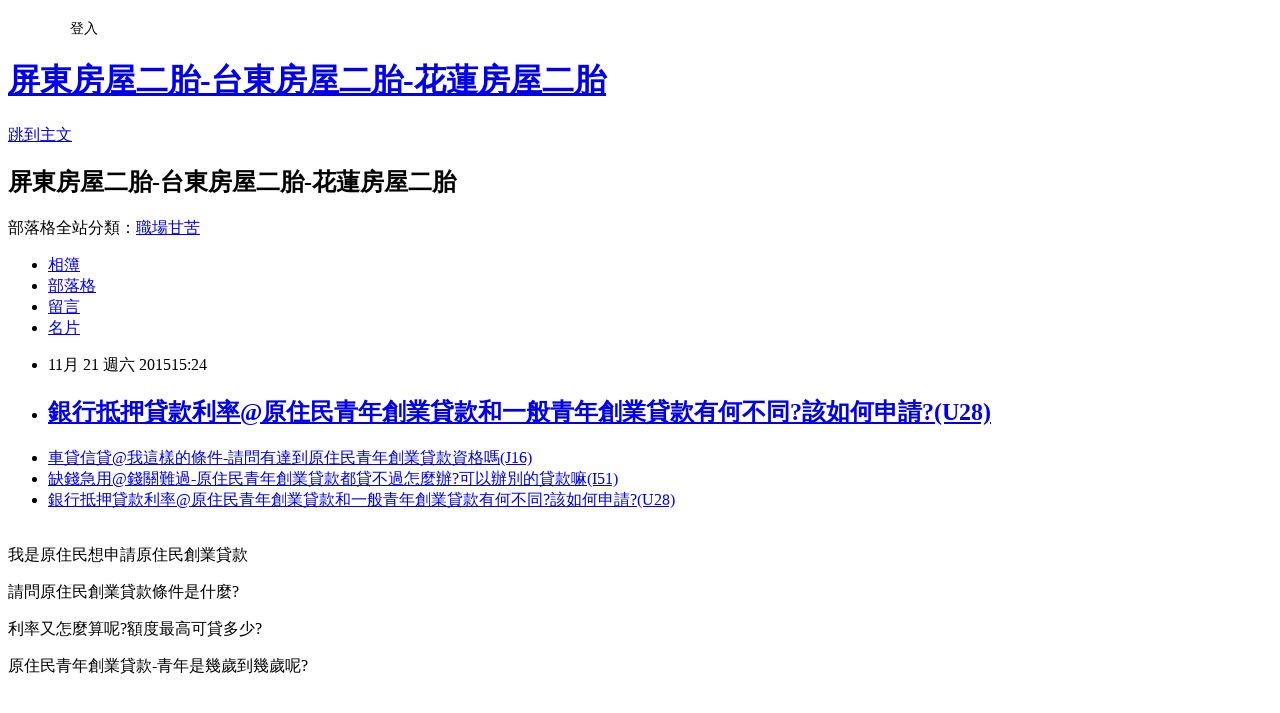

--- FILE ---
content_type: text/html; charset=utf-8
request_url: https://abt40ue88f.pixnet.net/blog/posts/12177535174
body_size: 25883
content:
<!DOCTYPE html><html lang="zh-TW"><head><meta charSet="utf-8"/><meta name="viewport" content="width=device-width, initial-scale=1"/><link rel="stylesheet" href="https://static.1px.tw/blog-next/_next/static/chunks/b1e52b495cc0137c.css" data-precedence="next"/><link rel="stylesheet" href="/fix.css?v=202601181710" type="text/css" data-precedence="medium"/><link rel="stylesheet" href="https://s3.1px.tw/blog/theme/choc/iframe-popup.css?v=202601181710" type="text/css" data-precedence="medium"/><link rel="stylesheet" href="https://s3.1px.tw/blog/theme/choc/plugins.min.css?v=202601181710" type="text/css" data-precedence="medium"/><link rel="stylesheet" href="https://s3.1px.tw/blog/theme/choc/openid-comment.css?v=202601181710" type="text/css" data-precedence="medium"/><link rel="stylesheet" href="https://s3.1px.tw/blog/theme/choc/style.min.css?v=202601181710" type="text/css" data-precedence="medium"/><link rel="stylesheet" href="https://s3.1px.tw/blog/theme/choc/main.min.css?v=202601181710" type="text/css" data-precedence="medium"/><link rel="stylesheet" href="https://pimg.1px.tw/abt40ue88f/assets/abt40ue88f.css?v=202601181710" type="text/css" data-precedence="medium"/><link rel="stylesheet" href="https://s3.1px.tw/blog/theme/choc/author-info.css?v=202601181710" type="text/css" data-precedence="medium"/><link rel="stylesheet" href="https://s3.1px.tw/blog/theme/choc/idlePop.min.css?v=202601181710" type="text/css" data-precedence="medium"/><link rel="preload" as="script" fetchPriority="low" href="https://static.1px.tw/blog-next/_next/static/chunks/94688e2baa9fea03.js"/><script src="https://static.1px.tw/blog-next/_next/static/chunks/41eaa5427c45ebcc.js" async=""></script><script src="https://static.1px.tw/blog-next/_next/static/chunks/e2c6231760bc85bd.js" async=""></script><script src="https://static.1px.tw/blog-next/_next/static/chunks/94bde6376cf279be.js" async=""></script><script src="https://static.1px.tw/blog-next/_next/static/chunks/426b9d9d938a9eb4.js" async=""></script><script src="https://static.1px.tw/blog-next/_next/static/chunks/turbopack-5021d21b4b170dda.js" async=""></script><script src="https://static.1px.tw/blog-next/_next/static/chunks/ff1a16fafef87110.js" async=""></script><script src="https://static.1px.tw/blog-next/_next/static/chunks/e308b2b9ce476a3e.js" async=""></script><script src="https://static.1px.tw/blog-next/_next/static/chunks/2bf79572a40338b7.js" async=""></script><script src="https://static.1px.tw/blog-next/_next/static/chunks/d3c6eed28c1dd8e2.js" async=""></script><script src="https://static.1px.tw/blog-next/_next/static/chunks/d4d39cfc2a072218.js" async=""></script><script src="https://static.1px.tw/blog-next/_next/static/chunks/6a5d72c05b9cd4ba.js" async=""></script><script src="https://static.1px.tw/blog-next/_next/static/chunks/8af6103cf1375f47.js" async=""></script><script src="https://static.1px.tw/blog-next/_next/static/chunks/60d08651d643cedc.js" async=""></script><script src="https://static.1px.tw/blog-next/_next/static/chunks/0ae21416dac1fa83.js" async=""></script><script src="https://static.1px.tw/blog-next/_next/static/chunks/6d1100e43ad18157.js" async=""></script><script src="https://static.1px.tw/blog-next/_next/static/chunks/87eeaf7a3b9005e8.js" async=""></script><script src="https://static.1px.tw/blog-next/_next/static/chunks/ed01c75076819ebd.js" async=""></script><script src="https://static.1px.tw/blog-next/_next/static/chunks/a4df8fc19a9a82e6.js" async=""></script><title>銀行抵押貸款利率@原住民青年創業貸款和一般青年創業貸款有何不同?該如何申請?(U28)</title><meta name="description" content="車貸信貸@我這樣的條件-請問有達到原住民青年創業貸款資格嗎(J16)缺錢急用@錢關難過-原住民青年創業貸款都貸不過怎麼辦?可以辦別的貸款嘛(I51)銀行抵押貸款利率@原住民青年創業貸款和一般青年創業貸款有何不同?該如何申請?(U28)"/><meta name="author" content="屏東房屋二胎-台東房屋二胎-花蓮房屋二胎"/><meta name="google-adsense-platform-account" content="pub-2647689032095179"/><meta name="fb:app_id" content="101730233200171"/><link rel="canonical" href="https://abt40ue88f.pixnet.net/blog/posts/12177535174"/><meta property="og:title" content="銀行抵押貸款利率@原住民青年創業貸款和一般青年創業貸款有何不同?該如何申請?(U28)"/><meta property="og:description" content="車貸信貸@我這樣的條件-請問有達到原住民青年創業貸款資格嗎(J16)缺錢急用@錢關難過-原住民青年創業貸款都貸不過怎麼辦?可以辦別的貸款嘛(I51)銀行抵押貸款利率@原住民青年創業貸款和一般青年創業貸款有何不同?該如何申請?(U28)"/><meta property="og:url" content="https://abt40ue88f.pixnet.net/blog/posts/12177535174"/><meta property="og:image" content="http://pic.58588.co/"/><meta property="og:type" content="article"/><meta name="twitter:card" content="summary_large_image"/><meta name="twitter:title" content="銀行抵押貸款利率@原住民青年創業貸款和一般青年創業貸款有何不同?該如何申請?(U28)"/><meta name="twitter:description" content="車貸信貸@我這樣的條件-請問有達到原住民青年創業貸款資格嗎(J16)缺錢急用@錢關難過-原住民青年創業貸款都貸不過怎麼辦?可以辦別的貸款嘛(I51)銀行抵押貸款利率@原住民青年創業貸款和一般青年創業貸款有何不同?該如何申請?(U28)"/><meta name="twitter:image" content="http://pic.58588.co/"/><link rel="icon" href="/favicon.ico?favicon.a62c60e0.ico" sizes="32x32" type="image/x-icon"/><script src="https://static.1px.tw/blog-next/_next/static/chunks/a6dad97d9634a72d.js" noModule=""></script></head><body><!--$--><!--/$--><!--$?--><template id="B:0"></template><!--/$--><script>requestAnimationFrame(function(){$RT=performance.now()});</script><script src="https://static.1px.tw/blog-next/_next/static/chunks/94688e2baa9fea03.js" id="_R_" async=""></script><div hidden id="S:0"><script id="pixnet-vars">
        window.PIXNET = {
          post_id: "12177535174",
          name: "abt40ue88f",
          user_id: 0,
          blog_id: "5705185",
          display_ads: true,
          ad_options: {"chictrip":false}
        };
      </script><script type="text/javascript" src="https://code.jquery.com/jquery-latest.min.js"></script><script id="json-ld-article-script" type="application/ld+json">{"@context":"https:\u002F\u002Fschema.org","@type":"BlogPosting","isAccessibleForFree":true,"mainEntityOfPage":{"@type":"WebPage","@id":"https:\u002F\u002Fabt40ue88f.pixnet.net\u002Fblog\u002Fposts\u002F12177535174"},"headline":"銀行抵押貸款利率@原住民青年創業貸款和一般青年創業貸款有何不同?該如何申請?(U28)","description":"\u003Cimg src=\"http:\u002F\u002Fpic.58588.co\u002F\" alt=\"\" \u002F\u003E\u003Cbr \u002F\u003E\u003Cbr\u003E\u003Ca href=\"http:\u002F\u002F58588.co\u002F\" target=\"_blank\" style=\"text-decoration: none;\"\u003E車貸信貸@我這樣的條件-請問有達到原住民青年創業貸款資格嗎(J16)\u003C\u002Fa\u003E\u003Ca href=\"http:\u002F\u002F58588.co\u002F\" target=\"_blank\" style=\"text-decoration: none;\"\u003E缺錢急用@錢關難過-原住民青年創業貸款都貸不過怎麼辦?可以辦別的貸款嘛(I51)\u003C\u002Fa\u003E\u003Ca href=\"http:\u002F\u002F58588.co\u002F\" target=\"_blank\" style=\"text-decoration: none;\"\u003E銀行抵押貸款利率@原住民青年創業貸款和一般青年創業貸款有何不同?該如何申請?(U28)\u003C\u002Fa\u003E\u003Cbr\u003E","articleBody":"\u003Cul\u003E\n\u003Cli\u003E\u003Ca href=\"http:\u002F\u002F58588.co\u002F\" target=\"_blank\" style=\"text-decoration: none;\"\u003E車貸信貸@我這樣的條件-請問有達到原住民青年創業貸款資格嗎(J16)\u003C\u002Fa\u003E\u003C\u002Fli\u003E\u003Cli\u003E\u003Ca href=\"http:\u002F\u002F58588.co\u002F\" target=\"_blank\" style=\"text-decoration: none;\"\u003E缺錢急用@錢關難過-原住民青年創業貸款都貸不過怎麼辦?可以辦別的貸款嘛(I51)\u003C\u002Fa\u003E\u003C\u002Fli\u003E\u003Cli\u003E\u003Ca href=\"http:\u002F\u002F58588.co\u002F\" target=\"_blank\" style=\"text-decoration: none;\"\u003E銀行抵押貸款利率@原住民青年創業貸款和一般青年創業貸款有何不同?該如何申請?(U28)\u003C\u002Fa\u003E\u003C\u002Fli\u003E\u003Cbr\u002F\u003E\n\u003C\u002Ful\u003E\n\n\u003Cp\u003E\u003Cspan style=\"font-family: arial, helvetica, sans-serif; font-size: 14pt;\"\u003E我是原住民想申請原住民創業貸款\u003C\u002Fspan\u003E\u003C\u002Fp\u003E\n\u003Cp\u003E\u003Cspan style=\"font-family: arial, helvetica, sans-serif; font-size: 14pt;\"\u003E請問原住民創業貸款條件是什麼?\u003C\u002Fspan\u003E\u003C\u002Fp\u003E\n\u003Cp\u003E\u003Cspan style=\"font-family: arial, helvetica, sans-serif; font-size: 14pt;\"\u003E利率又怎麼算呢?額度最高可貸多少?\u003C\u002Fspan\u003E\u003C\u002Fp\u003E\n\u003Cp\u003E\u003Cspan style=\"font-family: arial, helvetica, sans-serif; font-size: 14pt;\"\u003E原住民青年創業貸款-青年是幾歲到幾歲呢?\u003C\u002Fspan\u003E\u003C\u002Fp\u003E\n\u003Cbr\u003E\n\u003Cp\u003E\u003Cspan style=\"font-family: arial, helvetica, sans-serif; font-size: 14pt;\"\u003E---------------------------------------------\u003C\u002Fspan\u003E\u003C\u002Fp\u003E\n\u003Cbr\u003E\n\u003Cp\u003E\u003Cspan style=\"font-family: arial, helvetica, sans-serif; font-size: 14pt;\"\u003E你也有和上面網友一樣的貸款問題想諮詢嗎?\u003C\u002Fspan\u003E\u003C\u002Fp\u003E\n\u003Cp\u003E\u003Cspan style=\"font-family: arial, helvetica, sans-serif; font-size: 14pt;\"\u003E不管是原住民貸款問題\u003C\u002Fspan\u003E\u003C\u002Fp\u003E\n\u003Cp\u003E\u003Cspan style=\"font-family: arial, helvetica, sans-serif; font-size: 14pt;\"\u003E還是〝其他貸款〞問題\u003C\u002Fspan\u003E\u003C\u002Fp\u003E\n\u003Cp\u003E\u003Cspan style=\"font-family: arial, helvetica, sans-serif; font-size: 14pt;\"\u003E都可以諮詢喔\u003C\u002Fspan\u003E\u003C\u002Fp\u003E\n\u003Cbr\u003E\n\u003Cp\u003E\u003Cspan style=\"font-family: arial, helvetica, sans-serif; font-size: 14pt;\"\u003E\u003Cstrong\u003E貸款問題諮詢管道：\u003C\u002Fstrong\u003E\u003Cspan style=\"text-decoration: underline;\"\u003E\u003Cspan style=\"font-size: 24pt; color: #ff0000;\"\u003E\u003Ca href=\"http:\u002F\u002F58588.co\u002F\" target=\"_blank\"\u003E\u003Cspan style=\"color: #ff0000; text-decoration: underline;\"\u003Ehttp:\u002F\u002F58588.co\u002F\u003C\u002Fspan\u003E\u003C\u002Fa\u003E\u003C\u002Fspan\u003E\u003C\u002Fspan\u003E\u003C\u002Fspan\u003E\u003C\u002Fp\u003E\n\u003Cp\u003E\u003Ca href=\"http:\u002F\u002F58588.co\u002F\" target=\"_blank\"\u003E\u003Cimg src=\"http:\u002F\u002Fpic.58588.co\u002F\" alt=\"\" \u002F\u003E\u003C\u002Fa\u003E\u003C\u002Fp\u003E\n\u003Cbr\u003E\n\u003Cp\u003E\u003Cspan style=\"font-size: 10pt;\"\u003E原住民創業貸款,原住民貸款推薦,原住民創業貸款利率,原住民創業貸款條件,原住民青年創業貸款\u003C\u002Fspan\u003E\u003C\u002Fp\u003E\n\u003Cbr\u003E（中央社記者顏伶如波特蘭10日專電）美國華盛頓州雷克伍德（Lakewood）警察局今天表示，1名14歲男孩在家長不知情的情況下，昨天擅自取車載3名友人兜風，結果發生車禍，造成後座1名10歲男孩傷重不治。    雷克伍德警局發言人勞勒（Chris Lawler）今天對媒體表示，9日下午發生的死亡車禍，肇事車輛駕駛人是1名年僅14歲的男孩，車上載有3名友人，年齡分別為14歲、11歲與10歲。    警方表示，開車的14歲男孩在沒有告知家長或其他成年人的情況下，擅自取車並載朋友上街兜風。9日下午4時左右，在路上與另1輛車發生擦撞，駕駛男孩加速逃逸，結果撞上電線桿。    根據警方調查，這部起亞（Kia）轎車撞上電線桿時，由於衝擊力量強大，車子打轉後又緊接著撞上路樹。駕駛男孩與另名14歲乘客企圖逃離現場，不過隨即被趕抵現場的員警逮捕。    警方表示，原本坐在後座的1名10歲男孩被緊急送往瑪麗布瑞吉兒童醫院（Mary Bridge ChildrensHospital），但9日晚間宣告不治。另一名11歲男孩傷勢嚴重，今天仍在住院中。    當地媒體報導，這名肇事男孩可能面臨汽車殺人罪名起訴。1041111\u003Cbr\u003E\n\u003Cp\u003E\u003Cspan style=\"font-size: 10pt;\"\u003E原住民青年創業貸款利息,原住民青年創業貸款利率,原住民青年創業貸款條件,原住民貸款優惠,原住民貸款條件\u003C\u002Fspan\u003E\u003C\u002Fp\u003E\n\u003Cbr\u003E\n\n\u003Cul\u003E\n\u003Cli\u003E\u003Ca href=\"http:\u002F\u002Fblog.yam.com\u002Fdqe97qm04z\u002Farticle\u002F112791426\" target=\"_blank\" style=\"text-decoration: none;\"\u003E南投借錢管道@原住民青年創業貸款資格沒有達到資格-請問還可以辦小額貸款嗎(R24)\u003C\u002Fa\u003E\u003C\u002Fli\u003E\u003Cli\u003E\u003Ca href=\"http:\u002F\u002Fblog.yam.com\u002Fcngy2yu18q\u002Farticle\u002F112791410\" target=\"_blank\" style=\"text-decoration: none;\"\u003E青年安心成家優貸@104年原住民創業貸款資格-貸款讓你貸的安心貸的放心(C61)\u003C\u002Fa\u003E\u003C\u002Fli\u003E\u003Cli\u003E\u003Ca href=\"http:\u002F\u002Fblog.xuite.net\u002Fktff2qj72h\u002Fblog\u002F358762125\" target=\"_blank\" style=\"text-decoration: none;\"\u003E公務員築巢優利貸@想提高原住民貸款額度有可能嗎?請問該怎麼做(K25)\u003C\u002Fa\u003E\u003C\u002Fli\u003E\u003Cli\u003E\u003Ca href=\"http:\u002F\u002Fblog.udn.com\u002Fexx92sw57i\u002F36332406\" target=\"_blank\" style=\"text-decoration: none;\"\u003E沒自備款買房@專業協助申辦貸款公司-協助你的原住民青年創業貸款大小事(D56)\u003C\u002Fa\u003E\u003C\u002Fli\u003E\n\u003C\u002Ful\u003E\u003Cbr\u002F\u003E","image":["http:\u002F\u002Fpic.58588.co\u002F"],"author":{"@type":"Person","name":"屏東房屋二胎-台東房屋二胎-花蓮房屋二胎","url":"https:\u002F\u002Fwww.pixnet.net\u002Fpcard\u002Fabt40ue88f"},"publisher":{"@type":"Organization","name":"屏東房屋二胎-台東房屋二胎-花蓮房屋二胎","logo":{"@type":"ImageObject","url":"https:\u002F\u002Fs3.1px.tw\u002Fblog\u002Fcommon\u002Favatar\u002Fblog_cover_dark.jpg"}},"datePublished":"2015-11-21T07:24:22.000Z","dateModified":"","keywords":[],"articleSection":"KUSO"}</script><template id="P:1"></template><template id="P:2"></template><template id="P:3"></template><section aria-label="Notifications alt+T" tabindex="-1" aria-live="polite" aria-relevant="additions text" aria-atomic="false"></section></div><script>(self.__next_f=self.__next_f||[]).push([0])</script><script>self.__next_f.push([1,"1:\"$Sreact.fragment\"\n3:I[39756,[\"https://static.1px.tw/blog-next/_next/static/chunks/ff1a16fafef87110.js\",\"https://static.1px.tw/blog-next/_next/static/chunks/e308b2b9ce476a3e.js\"],\"default\"]\n4:I[53536,[\"https://static.1px.tw/blog-next/_next/static/chunks/ff1a16fafef87110.js\",\"https://static.1px.tw/blog-next/_next/static/chunks/e308b2b9ce476a3e.js\"],\"default\"]\n6:I[97367,[\"https://static.1px.tw/blog-next/_next/static/chunks/ff1a16fafef87110.js\",\"https://static.1px.tw/blog-next/_next/static/chunks/e308b2b9ce476a3e.js\"],\"OutletBoundary\"]\n8:I[97367,[\"https://static.1px.tw/blog-next/_next/static/chunks/ff1a16fafef87110.js\",\"https://static.1px.tw/blog-next/_next/static/chunks/e308b2b9ce476a3e.js\"],\"ViewportBoundary\"]\na:I[97367,[\"https://static.1px.tw/blog-next/_next/static/chunks/ff1a16fafef87110.js\",\"https://static.1px.tw/blog-next/_next/static/chunks/e308b2b9ce476a3e.js\"],\"MetadataBoundary\"]\nc:I[63491,[\"https://static.1px.tw/blog-next/_next/static/chunks/2bf79572a40338b7.js\",\"https://static.1px.tw/blog-next/_next/static/chunks/d3c6eed28c1dd8e2.js\"],\"default\"]\n:HL[\"https://static.1px.tw/blog-next/_next/static/chunks/b1e52b495cc0137c.css\",\"style\"]\n"])</script><script>self.__next_f.push([1,"0:{\"P\":null,\"b\":\"jLMCWaFgMfR_swzrVDvgI\",\"c\":[\"\",\"blog\",\"posts\",\"12177535174\"],\"q\":\"\",\"i\":false,\"f\":[[[\"\",{\"children\":[\"blog\",{\"children\":[\"posts\",{\"children\":[[\"id\",\"12177535174\",\"d\"],{\"children\":[\"__PAGE__\",{}]}]}]}]},\"$undefined\",\"$undefined\",true],[[\"$\",\"$1\",\"c\",{\"children\":[[[\"$\",\"script\",\"script-0\",{\"src\":\"https://static.1px.tw/blog-next/_next/static/chunks/d4d39cfc2a072218.js\",\"async\":true,\"nonce\":\"$undefined\"}],[\"$\",\"script\",\"script-1\",{\"src\":\"https://static.1px.tw/blog-next/_next/static/chunks/6a5d72c05b9cd4ba.js\",\"async\":true,\"nonce\":\"$undefined\"}],[\"$\",\"script\",\"script-2\",{\"src\":\"https://static.1px.tw/blog-next/_next/static/chunks/8af6103cf1375f47.js\",\"async\":true,\"nonce\":\"$undefined\"}]],\"$L2\"]}],{\"children\":[[\"$\",\"$1\",\"c\",{\"children\":[null,[\"$\",\"$L3\",null,{\"parallelRouterKey\":\"children\",\"error\":\"$undefined\",\"errorStyles\":\"$undefined\",\"errorScripts\":\"$undefined\",\"template\":[\"$\",\"$L4\",null,{}],\"templateStyles\":\"$undefined\",\"templateScripts\":\"$undefined\",\"notFound\":\"$undefined\",\"forbidden\":\"$undefined\",\"unauthorized\":\"$undefined\"}]]}],{\"children\":[[\"$\",\"$1\",\"c\",{\"children\":[null,[\"$\",\"$L3\",null,{\"parallelRouterKey\":\"children\",\"error\":\"$undefined\",\"errorStyles\":\"$undefined\",\"errorScripts\":\"$undefined\",\"template\":[\"$\",\"$L4\",null,{}],\"templateStyles\":\"$undefined\",\"templateScripts\":\"$undefined\",\"notFound\":\"$undefined\",\"forbidden\":\"$undefined\",\"unauthorized\":\"$undefined\"}]]}],{\"children\":[[\"$\",\"$1\",\"c\",{\"children\":[null,[\"$\",\"$L3\",null,{\"parallelRouterKey\":\"children\",\"error\":\"$undefined\",\"errorStyles\":\"$undefined\",\"errorScripts\":\"$undefined\",\"template\":[\"$\",\"$L4\",null,{}],\"templateStyles\":\"$undefined\",\"templateScripts\":\"$undefined\",\"notFound\":\"$undefined\",\"forbidden\":\"$undefined\",\"unauthorized\":\"$undefined\"}]]}],{\"children\":[[\"$\",\"$1\",\"c\",{\"children\":[\"$L5\",[[\"$\",\"link\",\"0\",{\"rel\":\"stylesheet\",\"href\":\"https://static.1px.tw/blog-next/_next/static/chunks/b1e52b495cc0137c.css\",\"precedence\":\"next\",\"crossOrigin\":\"$undefined\",\"nonce\":\"$undefined\"}],[\"$\",\"script\",\"script-0\",{\"src\":\"https://static.1px.tw/blog-next/_next/static/chunks/0ae21416dac1fa83.js\",\"async\":true,\"nonce\":\"$undefined\"}],[\"$\",\"script\",\"script-1\",{\"src\":\"https://static.1px.tw/blog-next/_next/static/chunks/6d1100e43ad18157.js\",\"async\":true,\"nonce\":\"$undefined\"}],[\"$\",\"script\",\"script-2\",{\"src\":\"https://static.1px.tw/blog-next/_next/static/chunks/87eeaf7a3b9005e8.js\",\"async\":true,\"nonce\":\"$undefined\"}],[\"$\",\"script\",\"script-3\",{\"src\":\"https://static.1px.tw/blog-next/_next/static/chunks/ed01c75076819ebd.js\",\"async\":true,\"nonce\":\"$undefined\"}],[\"$\",\"script\",\"script-4\",{\"src\":\"https://static.1px.tw/blog-next/_next/static/chunks/a4df8fc19a9a82e6.js\",\"async\":true,\"nonce\":\"$undefined\"}]],[\"$\",\"$L6\",null,{\"children\":\"$@7\"}]]}],{},null,false,false]},null,false,false]},null,false,false]},null,false,false]},null,false,false],[\"$\",\"$1\",\"h\",{\"children\":[null,[\"$\",\"$L8\",null,{\"children\":\"$@9\"}],[\"$\",\"$La\",null,{\"children\":\"$@b\"}],null]}],false]],\"m\":\"$undefined\",\"G\":[\"$c\",[]],\"S\":false}\n"])</script><script>self.__next_f.push([1,"9:[[\"$\",\"meta\",\"0\",{\"charSet\":\"utf-8\"}],[\"$\",\"meta\",\"1\",{\"name\":\"viewport\",\"content\":\"width=device-width, initial-scale=1\"}]]\n"])</script><script>self.__next_f.push([1,"d:I[79520,[\"https://static.1px.tw/blog-next/_next/static/chunks/d4d39cfc2a072218.js\",\"https://static.1px.tw/blog-next/_next/static/chunks/6a5d72c05b9cd4ba.js\",\"https://static.1px.tw/blog-next/_next/static/chunks/8af6103cf1375f47.js\"],\"\"]\n10:I[2352,[\"https://static.1px.tw/blog-next/_next/static/chunks/d4d39cfc2a072218.js\",\"https://static.1px.tw/blog-next/_next/static/chunks/6a5d72c05b9cd4ba.js\",\"https://static.1px.tw/blog-next/_next/static/chunks/8af6103cf1375f47.js\"],\"AdultWarningModal\"]\n11:I[69182,[\"https://static.1px.tw/blog-next/_next/static/chunks/d4d39cfc2a072218.js\",\"https://static.1px.tw/blog-next/_next/static/chunks/6a5d72c05b9cd4ba.js\",\"https://static.1px.tw/blog-next/_next/static/chunks/8af6103cf1375f47.js\"],\"HydrationComplete\"]\n12:I[12985,[\"https://static.1px.tw/blog-next/_next/static/chunks/d4d39cfc2a072218.js\",\"https://static.1px.tw/blog-next/_next/static/chunks/6a5d72c05b9cd4ba.js\",\"https://static.1px.tw/blog-next/_next/static/chunks/8af6103cf1375f47.js\"],\"NuqsAdapter\"]\n13:I[82782,[\"https://static.1px.tw/blog-next/_next/static/chunks/d4d39cfc2a072218.js\",\"https://static.1px.tw/blog-next/_next/static/chunks/6a5d72c05b9cd4ba.js\",\"https://static.1px.tw/blog-next/_next/static/chunks/8af6103cf1375f47.js\"],\"RefineContext\"]\n14:I[29306,[\"https://static.1px.tw/blog-next/_next/static/chunks/d4d39cfc2a072218.js\",\"https://static.1px.tw/blog-next/_next/static/chunks/6a5d72c05b9cd4ba.js\",\"https://static.1px.tw/blog-next/_next/static/chunks/8af6103cf1375f47.js\",\"https://static.1px.tw/blog-next/_next/static/chunks/60d08651d643cedc.js\",\"https://static.1px.tw/blog-next/_next/static/chunks/d3c6eed28c1dd8e2.js\"],\"default\"]\n2:[\"$\",\"html\",null,{\"lang\":\"zh-TW\",\"children\":[[\"$\",\"$Ld\",null,{\"id\":\"google-tag-manager\",\"strategy\":\"afterInteractive\",\"children\":\"\\n(function(w,d,s,l,i){w[l]=w[l]||[];w[l].push({'gtm.start':\\nnew Date().getTime(),event:'gtm.js'});var f=d.getElementsByTagName(s)[0],\\nj=d.createElement(s),dl=l!='dataLayer'?'\u0026l='+l:'';j.async=true;j.src=\\n'https://www.googletagmanager.com/gtm.js?id='+i+dl;f.parentNode.insertBefore(j,f);\\n})(window,document,'script','dataLayer','GTM-TRLQMPKX');\\n  \"}],\"$Le\",\"$Lf\",[\"$\",\"body\",null,{\"children\":[[\"$\",\"$L10\",null,{\"display\":false}],[\"$\",\"$L11\",null,{}],[\"$\",\"$L12\",null,{\"children\":[\"$\",\"$L13\",null,{\"children\":[\"$\",\"$L3\",null,{\"parallelRouterKey\":\"children\",\"error\":\"$undefined\",\"errorStyles\":\"$undefined\",\"errorScripts\":\"$undefined\",\"template\":[\"$\",\"$L4\",null,{}],\"templateStyles\":\"$undefined\",\"templateScripts\":\"$undefined\",\"notFound\":[[\"$\",\"$L14\",null,{}],[]],\"forbidden\":\"$undefined\",\"unauthorized\":\"$undefined\"}]}]}]]}]]}]\n"])</script><script>self.__next_f.push([1,"e:null\nf:null\n"])</script><script>self.__next_f.push([1,"16:I[27201,[\"https://static.1px.tw/blog-next/_next/static/chunks/ff1a16fafef87110.js\",\"https://static.1px.tw/blog-next/_next/static/chunks/e308b2b9ce476a3e.js\"],\"IconMark\"]\n5:[[\"$\",\"script\",null,{\"id\":\"pixnet-vars\",\"children\":\"\\n        window.PIXNET = {\\n          post_id: \\\"12177535174\\\",\\n          name: \\\"abt40ue88f\\\",\\n          user_id: 0,\\n          blog_id: \\\"5705185\\\",\\n          display_ads: true,\\n          ad_options: {\\\"chictrip\\\":false}\\n        };\\n      \"}],\"$L15\"]\n"])</script><script>self.__next_f.push([1,"b:[[\"$\",\"title\",\"0\",{\"children\":\"銀行抵押貸款利率@原住民青年創業貸款和一般青年創業貸款有何不同?該如何申請?(U28)\"}],[\"$\",\"meta\",\"1\",{\"name\":\"description\",\"content\":\"車貸信貸@我這樣的條件-請問有達到原住民青年創業貸款資格嗎(J16)缺錢急用@錢關難過-原住民青年創業貸款都貸不過怎麼辦?可以辦別的貸款嘛(I51)銀行抵押貸款利率@原住民青年創業貸款和一般青年創業貸款有何不同?該如何申請?(U28)\"}],[\"$\",\"meta\",\"2\",{\"name\":\"author\",\"content\":\"屏東房屋二胎-台東房屋二胎-花蓮房屋二胎\"}],[\"$\",\"meta\",\"3\",{\"name\":\"google-adsense-platform-account\",\"content\":\"pub-2647689032095179\"}],[\"$\",\"meta\",\"4\",{\"name\":\"fb:app_id\",\"content\":\"101730233200171\"}],[\"$\",\"link\",\"5\",{\"rel\":\"canonical\",\"href\":\"https://abt40ue88f.pixnet.net/blog/posts/12177535174\"}],[\"$\",\"meta\",\"6\",{\"property\":\"og:title\",\"content\":\"銀行抵押貸款利率@原住民青年創業貸款和一般青年創業貸款有何不同?該如何申請?(U28)\"}],[\"$\",\"meta\",\"7\",{\"property\":\"og:description\",\"content\":\"車貸信貸@我這樣的條件-請問有達到原住民青年創業貸款資格嗎(J16)缺錢急用@錢關難過-原住民青年創業貸款都貸不過怎麼辦?可以辦別的貸款嘛(I51)銀行抵押貸款利率@原住民青年創業貸款和一般青年創業貸款有何不同?該如何申請?(U28)\"}],[\"$\",\"meta\",\"8\",{\"property\":\"og:url\",\"content\":\"https://abt40ue88f.pixnet.net/blog/posts/12177535174\"}],[\"$\",\"meta\",\"9\",{\"property\":\"og:image\",\"content\":\"http://pic.58588.co/\"}],[\"$\",\"meta\",\"10\",{\"property\":\"og:type\",\"content\":\"article\"}],[\"$\",\"meta\",\"11\",{\"name\":\"twitter:card\",\"content\":\"summary_large_image\"}],[\"$\",\"meta\",\"12\",{\"name\":\"twitter:title\",\"content\":\"銀行抵押貸款利率@原住民青年創業貸款和一般青年創業貸款有何不同?該如何申請?(U28)\"}],[\"$\",\"meta\",\"13\",{\"name\":\"twitter:description\",\"content\":\"車貸信貸@我這樣的條件-請問有達到原住民青年創業貸款資格嗎(J16)缺錢急用@錢關難過-原住民青年創業貸款都貸不過怎麼辦?可以辦別的貸款嘛(I51)銀行抵押貸款利率@原住民青年創業貸款和一般青年創業貸款有何不同?該如何申請?(U28)\"}],[\"$\",\"meta\",\"14\",{\"name\":\"twitter:image\",\"content\":\"http://pic.58588.co/\"}],[\"$\",\"link\",\"15\",{\"rel\":\"icon\",\"href\":\"/favicon.ico?favicon.a62c60e0.ico\",\"sizes\":\"32x32\",\"type\":\"image/x-icon\"}],[\"$\",\"$L16\",\"16\",{}]]\n"])</script><script>self.__next_f.push([1,"7:null\n"])</script><script>self.__next_f.push([1,":HL[\"/fix.css?v=202601181710\",\"style\",{\"type\":\"text/css\"}]\n:HL[\"https://s3.1px.tw/blog/theme/choc/iframe-popup.css?v=202601181710\",\"style\",{\"type\":\"text/css\"}]\n:HL[\"https://s3.1px.tw/blog/theme/choc/plugins.min.css?v=202601181710\",\"style\",{\"type\":\"text/css\"}]\n:HL[\"https://s3.1px.tw/blog/theme/choc/openid-comment.css?v=202601181710\",\"style\",{\"type\":\"text/css\"}]\n:HL[\"https://s3.1px.tw/blog/theme/choc/style.min.css?v=202601181710\",\"style\",{\"type\":\"text/css\"}]\n:HL[\"https://s3.1px.tw/blog/theme/choc/main.min.css?v=202601181710\",\"style\",{\"type\":\"text/css\"}]\n:HL[\"https://pimg.1px.tw/abt40ue88f/assets/abt40ue88f.css?v=202601181710\",\"style\",{\"type\":\"text/css\"}]\n:HL[\"https://s3.1px.tw/blog/theme/choc/author-info.css?v=202601181710\",\"style\",{\"type\":\"text/css\"}]\n:HL[\"https://s3.1px.tw/blog/theme/choc/idlePop.min.css?v=202601181710\",\"style\",{\"type\":\"text/css\"}]\n17:T1fad,"])</script><script>self.__next_f.push([1,"{\"@context\":\"https:\\u002F\\u002Fschema.org\",\"@type\":\"BlogPosting\",\"isAccessibleForFree\":true,\"mainEntityOfPage\":{\"@type\":\"WebPage\",\"@id\":\"https:\\u002F\\u002Fabt40ue88f.pixnet.net\\u002Fblog\\u002Fposts\\u002F12177535174\"},\"headline\":\"銀行抵押貸款利率@原住民青年創業貸款和一般青年創業貸款有何不同?該如何申請?(U28)\",\"description\":\"\\u003Cimg src=\\\"http:\\u002F\\u002Fpic.58588.co\\u002F\\\" alt=\\\"\\\" \\u002F\\u003E\\u003Cbr \\u002F\\u003E\\u003Cbr\\u003E\\u003Ca href=\\\"http:\\u002F\\u002F58588.co\\u002F\\\" target=\\\"_blank\\\" style=\\\"text-decoration: none;\\\"\\u003E車貸信貸@我這樣的條件-請問有達到原住民青年創業貸款資格嗎(J16)\\u003C\\u002Fa\\u003E\\u003Ca href=\\\"http:\\u002F\\u002F58588.co\\u002F\\\" target=\\\"_blank\\\" style=\\\"text-decoration: none;\\\"\\u003E缺錢急用@錢關難過-原住民青年創業貸款都貸不過怎麼辦?可以辦別的貸款嘛(I51)\\u003C\\u002Fa\\u003E\\u003Ca href=\\\"http:\\u002F\\u002F58588.co\\u002F\\\" target=\\\"_blank\\\" style=\\\"text-decoration: none;\\\"\\u003E銀行抵押貸款利率@原住民青年創業貸款和一般青年創業貸款有何不同?該如何申請?(U28)\\u003C\\u002Fa\\u003E\\u003Cbr\\u003E\",\"articleBody\":\"\\u003Cul\\u003E\\n\\u003Cli\\u003E\\u003Ca href=\\\"http:\\u002F\\u002F58588.co\\u002F\\\" target=\\\"_blank\\\" style=\\\"text-decoration: none;\\\"\\u003E車貸信貸@我這樣的條件-請問有達到原住民青年創業貸款資格嗎(J16)\\u003C\\u002Fa\\u003E\\u003C\\u002Fli\\u003E\\u003Cli\\u003E\\u003Ca href=\\\"http:\\u002F\\u002F58588.co\\u002F\\\" target=\\\"_blank\\\" style=\\\"text-decoration: none;\\\"\\u003E缺錢急用@錢關難過-原住民青年創業貸款都貸不過怎麼辦?可以辦別的貸款嘛(I51)\\u003C\\u002Fa\\u003E\\u003C\\u002Fli\\u003E\\u003Cli\\u003E\\u003Ca href=\\\"http:\\u002F\\u002F58588.co\\u002F\\\" target=\\\"_blank\\\" style=\\\"text-decoration: none;\\\"\\u003E銀行抵押貸款利率@原住民青年創業貸款和一般青年創業貸款有何不同?該如何申請?(U28)\\u003C\\u002Fa\\u003E\\u003C\\u002Fli\\u003E\\u003Cbr\\u002F\\u003E\\n\\u003C\\u002Ful\\u003E\\n\\n\\u003Cp\\u003E\\u003Cspan style=\\\"font-family: arial, helvetica, sans-serif; font-size: 14pt;\\\"\\u003E我是原住民想申請原住民創業貸款\\u003C\\u002Fspan\\u003E\\u003C\\u002Fp\\u003E\\n\\u003Cp\\u003E\\u003Cspan style=\\\"font-family: arial, helvetica, sans-serif; font-size: 14pt;\\\"\\u003E請問原住民創業貸款條件是什麼?\\u003C\\u002Fspan\\u003E\\u003C\\u002Fp\\u003E\\n\\u003Cp\\u003E\\u003Cspan style=\\\"font-family: arial, helvetica, sans-serif; font-size: 14pt;\\\"\\u003E利率又怎麼算呢?額度最高可貸多少?\\u003C\\u002Fspan\\u003E\\u003C\\u002Fp\\u003E\\n\\u003Cp\\u003E\\u003Cspan style=\\\"font-family: arial, helvetica, sans-serif; font-size: 14pt;\\\"\\u003E原住民青年創業貸款-青年是幾歲到幾歲呢?\\u003C\\u002Fspan\\u003E\\u003C\\u002Fp\\u003E\\n\\u003Cbr\\u003E\\n\\u003Cp\\u003E\\u003Cspan style=\\\"font-family: arial, helvetica, sans-serif; font-size: 14pt;\\\"\\u003E---------------------------------------------\\u003C\\u002Fspan\\u003E\\u003C\\u002Fp\\u003E\\n\\u003Cbr\\u003E\\n\\u003Cp\\u003E\\u003Cspan style=\\\"font-family: arial, helvetica, sans-serif; font-size: 14pt;\\\"\\u003E你也有和上面網友一樣的貸款問題想諮詢嗎?\\u003C\\u002Fspan\\u003E\\u003C\\u002Fp\\u003E\\n\\u003Cp\\u003E\\u003Cspan style=\\\"font-family: arial, helvetica, sans-serif; font-size: 14pt;\\\"\\u003E不管是原住民貸款問題\\u003C\\u002Fspan\\u003E\\u003C\\u002Fp\\u003E\\n\\u003Cp\\u003E\\u003Cspan style=\\\"font-family: arial, helvetica, sans-serif; font-size: 14pt;\\\"\\u003E還是〝其他貸款〞問題\\u003C\\u002Fspan\\u003E\\u003C\\u002Fp\\u003E\\n\\u003Cp\\u003E\\u003Cspan style=\\\"font-family: arial, helvetica, sans-serif; font-size: 14pt;\\\"\\u003E都可以諮詢喔\\u003C\\u002Fspan\\u003E\\u003C\\u002Fp\\u003E\\n\\u003Cbr\\u003E\\n\\u003Cp\\u003E\\u003Cspan style=\\\"font-family: arial, helvetica, sans-serif; font-size: 14pt;\\\"\\u003E\\u003Cstrong\\u003E貸款問題諮詢管道：\\u003C\\u002Fstrong\\u003E\\u003Cspan style=\\\"text-decoration: underline;\\\"\\u003E\\u003Cspan style=\\\"font-size: 24pt; color: #ff0000;\\\"\\u003E\\u003Ca href=\\\"http:\\u002F\\u002F58588.co\\u002F\\\" target=\\\"_blank\\\"\\u003E\\u003Cspan style=\\\"color: #ff0000; text-decoration: underline;\\\"\\u003Ehttp:\\u002F\\u002F58588.co\\u002F\\u003C\\u002Fspan\\u003E\\u003C\\u002Fa\\u003E\\u003C\\u002Fspan\\u003E\\u003C\\u002Fspan\\u003E\\u003C\\u002Fspan\\u003E\\u003C\\u002Fp\\u003E\\n\\u003Cp\\u003E\\u003Ca href=\\\"http:\\u002F\\u002F58588.co\\u002F\\\" target=\\\"_blank\\\"\\u003E\\u003Cimg src=\\\"http:\\u002F\\u002Fpic.58588.co\\u002F\\\" alt=\\\"\\\" \\u002F\\u003E\\u003C\\u002Fa\\u003E\\u003C\\u002Fp\\u003E\\n\\u003Cbr\\u003E\\n\\u003Cp\\u003E\\u003Cspan style=\\\"font-size: 10pt;\\\"\\u003E原住民創業貸款,原住民貸款推薦,原住民創業貸款利率,原住民創業貸款條件,原住民青年創業貸款\\u003C\\u002Fspan\\u003E\\u003C\\u002Fp\\u003E\\n\\u003Cbr\\u003E（中央社記者顏伶如波特蘭10日專電）美國華盛頓州雷克伍德（Lakewood）警察局今天表示，1名14歲男孩在家長不知情的情況下，昨天擅自取車載3名友人兜風，結果發生車禍，造成後座1名10歲男孩傷重不治。    雷克伍德警局發言人勞勒（Chris Lawler）今天對媒體表示，9日下午發生的死亡車禍，肇事車輛駕駛人是1名年僅14歲的男孩，車上載有3名友人，年齡分別為14歲、11歲與10歲。    警方表示，開車的14歲男孩在沒有告知家長或其他成年人的情況下，擅自取車並載朋友上街兜風。9日下午4時左右，在路上與另1輛車發生擦撞，駕駛男孩加速逃逸，結果撞上電線桿。    根據警方調查，這部起亞（Kia）轎車撞上電線桿時，由於衝擊力量強大，車子打轉後又緊接著撞上路樹。駕駛男孩與另名14歲乘客企圖逃離現場，不過隨即被趕抵現場的員警逮捕。    警方表示，原本坐在後座的1名10歲男孩被緊急送往瑪麗布瑞吉兒童醫院（Mary Bridge ChildrensHospital），但9日晚間宣告不治。另一名11歲男孩傷勢嚴重，今天仍在住院中。    當地媒體報導，這名肇事男孩可能面臨汽車殺人罪名起訴。1041111\\u003Cbr\\u003E\\n\\u003Cp\\u003E\\u003Cspan style=\\\"font-size: 10pt;\\\"\\u003E原住民青年創業貸款利息,原住民青年創業貸款利率,原住民青年創業貸款條件,原住民貸款優惠,原住民貸款條件\\u003C\\u002Fspan\\u003E\\u003C\\u002Fp\\u003E\\n\\u003Cbr\\u003E\\n\\n\\u003Cul\\u003E\\n\\u003Cli\\u003E\\u003Ca href=\\\"http:\\u002F\\u002Fblog.yam.com\\u002Fdqe97qm04z\\u002Farticle\\u002F112791426\\\" target=\\\"_blank\\\" style=\\\"text-decoration: none;\\\"\\u003E南投借錢管道@原住民青年創業貸款資格沒有達到資格-請問還可以辦小額貸款嗎(R24)\\u003C\\u002Fa\\u003E\\u003C\\u002Fli\\u003E\\u003Cli\\u003E\\u003Ca href=\\\"http:\\u002F\\u002Fblog.yam.com\\u002Fcngy2yu18q\\u002Farticle\\u002F112791410\\\" target=\\\"_blank\\\" style=\\\"text-decoration: none;\\\"\\u003E青年安心成家優貸@104年原住民創業貸款資格-貸款讓你貸的安心貸的放心(C61)\\u003C\\u002Fa\\u003E\\u003C\\u002Fli\\u003E\\u003Cli\\u003E\\u003Ca href=\\\"http:\\u002F\\u002Fblog.xuite.net\\u002Fktff2qj72h\\u002Fblog\\u002F358762125\\\" target=\\\"_blank\\\" style=\\\"text-decoration: none;\\\"\\u003E公務員築巢優利貸@想提高原住民貸款額度有可能嗎?請問該怎麼做(K25)\\u003C\\u002Fa\\u003E\\u003C\\u002Fli\\u003E\\u003Cli\\u003E\\u003Ca href=\\\"http:\\u002F\\u002Fblog.udn.com\\u002Fexx92sw57i\\u002F36332406\\\" target=\\\"_blank\\\" style=\\\"text-decoration: none;\\\"\\u003E沒自備款買房@專業協助申辦貸款公司-協助你的原住民青年創業貸款大小事(D56)\\u003C\\u002Fa\\u003E\\u003C\\u002Fli\\u003E\\n\\u003C\\u002Ful\\u003E\\u003Cbr\\u002F\\u003E\",\"image\":[\"http:\\u002F\\u002Fpic.58588.co\\u002F\"],\"author\":{\"@type\":\"Person\",\"name\":\"屏東房屋二胎-台東房屋二胎-花蓮房屋二胎\",\"url\":\"https:\\u002F\\u002Fwww.pixnet.net\\u002Fpcard\\u002Fabt40ue88f\"},\"publisher\":{\"@type\":\"Organization\",\"name\":\"屏東房屋二胎-台東房屋二胎-花蓮房屋二胎\",\"logo\":{\"@type\":\"ImageObject\",\"url\":\"https:\\u002F\\u002Fs3.1px.tw\\u002Fblog\\u002Fcommon\\u002Favatar\\u002Fblog_cover_dark.jpg\"}},\"datePublished\":\"2015-11-21T07:24:22.000Z\",\"dateModified\":\"\",\"keywords\":[],\"articleSection\":\"KUSO\"}"])</script><script>self.__next_f.push([1,"15:[[[[\"$\",\"link\",\"/fix.css?v=202601181710\",{\"rel\":\"stylesheet\",\"href\":\"/fix.css?v=202601181710\",\"type\":\"text/css\",\"precedence\":\"medium\"}],[\"$\",\"link\",\"https://s3.1px.tw/blog/theme/choc/iframe-popup.css?v=202601181710\",{\"rel\":\"stylesheet\",\"href\":\"https://s3.1px.tw/blog/theme/choc/iframe-popup.css?v=202601181710\",\"type\":\"text/css\",\"precedence\":\"medium\"}],[\"$\",\"link\",\"https://s3.1px.tw/blog/theme/choc/plugins.min.css?v=202601181710\",{\"rel\":\"stylesheet\",\"href\":\"https://s3.1px.tw/blog/theme/choc/plugins.min.css?v=202601181710\",\"type\":\"text/css\",\"precedence\":\"medium\"}],[\"$\",\"link\",\"https://s3.1px.tw/blog/theme/choc/openid-comment.css?v=202601181710\",{\"rel\":\"stylesheet\",\"href\":\"https://s3.1px.tw/blog/theme/choc/openid-comment.css?v=202601181710\",\"type\":\"text/css\",\"precedence\":\"medium\"}],[\"$\",\"link\",\"https://s3.1px.tw/blog/theme/choc/style.min.css?v=202601181710\",{\"rel\":\"stylesheet\",\"href\":\"https://s3.1px.tw/blog/theme/choc/style.min.css?v=202601181710\",\"type\":\"text/css\",\"precedence\":\"medium\"}],[\"$\",\"link\",\"https://s3.1px.tw/blog/theme/choc/main.min.css?v=202601181710\",{\"rel\":\"stylesheet\",\"href\":\"https://s3.1px.tw/blog/theme/choc/main.min.css?v=202601181710\",\"type\":\"text/css\",\"precedence\":\"medium\"}],[\"$\",\"link\",\"https://pimg.1px.tw/abt40ue88f/assets/abt40ue88f.css?v=202601181710\",{\"rel\":\"stylesheet\",\"href\":\"https://pimg.1px.tw/abt40ue88f/assets/abt40ue88f.css?v=202601181710\",\"type\":\"text/css\",\"precedence\":\"medium\"}],[\"$\",\"link\",\"https://s3.1px.tw/blog/theme/choc/author-info.css?v=202601181710\",{\"rel\":\"stylesheet\",\"href\":\"https://s3.1px.tw/blog/theme/choc/author-info.css?v=202601181710\",\"type\":\"text/css\",\"precedence\":\"medium\"}],[\"$\",\"link\",\"https://s3.1px.tw/blog/theme/choc/idlePop.min.css?v=202601181710\",{\"rel\":\"stylesheet\",\"href\":\"https://s3.1px.tw/blog/theme/choc/idlePop.min.css?v=202601181710\",\"type\":\"text/css\",\"precedence\":\"medium\"}]],[\"$\",\"script\",null,{\"type\":\"text/javascript\",\"src\":\"https://code.jquery.com/jquery-latest.min.js\"}]],[[\"$\",\"script\",null,{\"id\":\"json-ld-article-script\",\"type\":\"application/ld+json\",\"dangerouslySetInnerHTML\":{\"__html\":\"$17\"}}],\"$L18\"],\"$L19\",\"$L1a\"]\n"])</script><script>self.__next_f.push([1,"1b:I[5479,[\"https://static.1px.tw/blog-next/_next/static/chunks/d4d39cfc2a072218.js\",\"https://static.1px.tw/blog-next/_next/static/chunks/6a5d72c05b9cd4ba.js\",\"https://static.1px.tw/blog-next/_next/static/chunks/8af6103cf1375f47.js\",\"https://static.1px.tw/blog-next/_next/static/chunks/0ae21416dac1fa83.js\",\"https://static.1px.tw/blog-next/_next/static/chunks/6d1100e43ad18157.js\",\"https://static.1px.tw/blog-next/_next/static/chunks/87eeaf7a3b9005e8.js\",\"https://static.1px.tw/blog-next/_next/static/chunks/ed01c75076819ebd.js\",\"https://static.1px.tw/blog-next/_next/static/chunks/a4df8fc19a9a82e6.js\"],\"default\"]\n1c:I[38045,[\"https://static.1px.tw/blog-next/_next/static/chunks/d4d39cfc2a072218.js\",\"https://static.1px.tw/blog-next/_next/static/chunks/6a5d72c05b9cd4ba.js\",\"https://static.1px.tw/blog-next/_next/static/chunks/8af6103cf1375f47.js\",\"https://static.1px.tw/blog-next/_next/static/chunks/0ae21416dac1fa83.js\",\"https://static.1px.tw/blog-next/_next/static/chunks/6d1100e43ad18157.js\",\"https://static.1px.tw/blog-next/_next/static/chunks/87eeaf7a3b9005e8.js\",\"https://static.1px.tw/blog-next/_next/static/chunks/ed01c75076819ebd.js\",\"https://static.1px.tw/blog-next/_next/static/chunks/a4df8fc19a9a82e6.js\"],\"ArticleHead\"]\n18:[\"$\",\"script\",null,{\"id\":\"json-ld-breadcrumb-script\",\"type\":\"application/ld+json\",\"dangerouslySetInnerHTML\":{\"__html\":\"{\\\"@context\\\":\\\"https:\\\\u002F\\\\u002Fschema.org\\\",\\\"@type\\\":\\\"BreadcrumbList\\\",\\\"itemListElement\\\":[{\\\"@type\\\":\\\"ListItem\\\",\\\"position\\\":1,\\\"name\\\":\\\"首頁\\\",\\\"item\\\":\\\"https:\\\\u002F\\\\u002Fabt40ue88f.pixnet.net\\\"},{\\\"@type\\\":\\\"ListItem\\\",\\\"position\\\":2,\\\"name\\\":\\\"部落格\\\",\\\"item\\\":\\\"https:\\\\u002F\\\\u002Fabt40ue88f.pixnet.net\\\\u002Fblog\\\"},{\\\"@type\\\":\\\"ListItem\\\",\\\"position\\\":3,\\\"name\\\":\\\"文章\\\",\\\"item\\\":\\\"https:\\\\u002F\\\\u002Fabt40ue88f.pixnet.net\\\\u002Fblog\\\\u002Fposts\\\"},{\\\"@type\\\":\\\"ListItem\\\",\\\"position\\\":4,\\\"name\\\":\\\"銀行抵押貸款利率@原住民青年創業貸款和一般青年創業貸款有何不同?該如何申請?(U28)\\\",\\\"item\\\":\\\"https:\\\\u002F\\\\u002Fabt40ue88f.pixnet.net\\\\u002Fblog\\\\u002Fposts\\\\u002F12177535174\\\"}]}\"}}]\n1d:T12b8,"])</script><script>self.__next_f.push([1,"\u003cul\u003e\n\u003cli\u003e\u003ca href=\"http://58588.co/\" target=\"_blank\" style=\"text-decoration: none;\"\u003e車貸信貸@我這樣的條件-請問有達到原住民青年創業貸款資格嗎(J16)\u003c/a\u003e\u003c/li\u003e\u003cli\u003e\u003ca href=\"http://58588.co/\" target=\"_blank\" style=\"text-decoration: none;\"\u003e缺錢急用@錢關難過-原住民青年創業貸款都貸不過怎麼辦?可以辦別的貸款嘛(I51)\u003c/a\u003e\u003c/li\u003e\u003cli\u003e\u003ca href=\"http://58588.co/\" target=\"_blank\" style=\"text-decoration: none;\"\u003e銀行抵押貸款利率@原住民青年創業貸款和一般青年創業貸款有何不同?該如何申請?(U28)\u003c/a\u003e\u003c/li\u003e\u003cbr/\u003e\n\u003c/ul\u003e\n\n\u003cp\u003e\u003cspan style=\"font-family: arial, helvetica, sans-serif; font-size: 14pt;\"\u003e我是原住民想申請原住民創業貸款\u003c/span\u003e\u003c/p\u003e\n\u003cp\u003e\u003cspan style=\"font-family: arial, helvetica, sans-serif; font-size: 14pt;\"\u003e請問原住民創業貸款條件是什麼?\u003c/span\u003e\u003c/p\u003e\n\u003cp\u003e\u003cspan style=\"font-family: arial, helvetica, sans-serif; font-size: 14pt;\"\u003e利率又怎麼算呢?額度最高可貸多少?\u003c/span\u003e\u003c/p\u003e\n\u003cp\u003e\u003cspan style=\"font-family: arial, helvetica, sans-serif; font-size: 14pt;\"\u003e原住民青年創業貸款-青年是幾歲到幾歲呢?\u003c/span\u003e\u003c/p\u003e\n\u003cbr\u003e\n\u003cp\u003e\u003cspan style=\"font-family: arial, helvetica, sans-serif; font-size: 14pt;\"\u003e---------------------------------------------\u003c/span\u003e\u003c/p\u003e\n\u003cbr\u003e\n\u003cp\u003e\u003cspan style=\"font-family: arial, helvetica, sans-serif; font-size: 14pt;\"\u003e你也有和上面網友一樣的貸款問題想諮詢嗎?\u003c/span\u003e\u003c/p\u003e\n\u003cp\u003e\u003cspan style=\"font-family: arial, helvetica, sans-serif; font-size: 14pt;\"\u003e不管是原住民貸款問題\u003c/span\u003e\u003c/p\u003e\n\u003cp\u003e\u003cspan style=\"font-family: arial, helvetica, sans-serif; font-size: 14pt;\"\u003e還是〝其他貸款〞問題\u003c/span\u003e\u003c/p\u003e\n\u003cp\u003e\u003cspan style=\"font-family: arial, helvetica, sans-serif; font-size: 14pt;\"\u003e都可以諮詢喔\u003c/span\u003e\u003c/p\u003e\n\u003cbr\u003e\n\u003cp\u003e\u003cspan style=\"font-family: arial, helvetica, sans-serif; font-size: 14pt;\"\u003e\u003cstrong\u003e貸款問題諮詢管道：\u003c/strong\u003e\u003cspan style=\"text-decoration: underline;\"\u003e\u003cspan style=\"font-size: 24pt; color: #ff0000;\"\u003e\u003ca href=\"http://58588.co/\" target=\"_blank\"\u003e\u003cspan style=\"color: #ff0000; text-decoration: underline;\"\u003ehttp://58588.co/\u003c/span\u003e\u003c/a\u003e\u003c/span\u003e\u003c/span\u003e\u003c/span\u003e\u003c/p\u003e\n\u003cp\u003e\u003ca href=\"http://58588.co/\" target=\"_blank\"\u003e\u003cimg src=\"http://pic.58588.co/\" alt=\"\" /\u003e\u003c/a\u003e\u003c/p\u003e\n\u003cbr\u003e\n\u003cp\u003e\u003cspan style=\"font-size: 10pt;\"\u003e原住民創業貸款,原住民貸款推薦,原住民創業貸款利率,原住民創業貸款條件,原住民青年創業貸款\u003c/span\u003e\u003c/p\u003e\n\u003cbr\u003e（中央社記者顏伶如波特蘭10日專電）美國華盛頓州雷克伍德（Lakewood）警察局今天表示，1名14歲男孩在家長不知情的情況下，昨天擅自取車載3名友人兜風，結果發生車禍，造成後座1名10歲男孩傷重不治。    雷克伍德警局發言人勞勒（Chris Lawler）今天對媒體表示，9日下午發生的死亡車禍，肇事車輛駕駛人是1名年僅14歲的男孩，車上載有3名友人，年齡分別為14歲、11歲與10歲。    警方表示，開車的14歲男孩在沒有告知家長或其他成年人的情況下，擅自取車並載朋友上街兜風。9日下午4時左右，在路上與另1輛車發生擦撞，駕駛男孩加速逃逸，結果撞上電線桿。    根據警方調查，這部起亞（Kia）轎車撞上電線桿時，由於衝擊力量強大，車子打轉後又緊接著撞上路樹。駕駛男孩與另名14歲乘客企圖逃離現場，不過隨即被趕抵現場的員警逮捕。    警方表示，原本坐在後座的1名10歲男孩被緊急送往瑪麗布瑞吉兒童醫院（Mary Bridge ChildrensHospital），但9日晚間宣告不治。另一名11歲男孩傷勢嚴重，今天仍在住院中。    當地媒體報導，這名肇事男孩可能面臨汽車殺人罪名起訴。1041111\u003cbr\u003e\n\u003cp\u003e\u003cspan style=\"font-size: 10pt;\"\u003e原住民青年創業貸款利息,原住民青年創業貸款利率,原住民青年創業貸款條件,原住民貸款優惠,原住民貸款條件\u003c/span\u003e\u003c/p\u003e\n\u003cbr\u003e\n\n\u003cul\u003e\n\u003cli\u003e\u003ca href=\"http://blog.yam.com/dqe97qm04z/article/112791426\" target=\"_blank\" style=\"text-decoration: none;\"\u003e南投借錢管道@原住民青年創業貸款資格沒有達到資格-請問還可以辦小額貸款嗎(R24)\u003c/a\u003e\u003c/li\u003e\u003cli\u003e\u003ca href=\"http://blog.yam.com/cngy2yu18q/article/112791410\" target=\"_blank\" style=\"text-decoration: none;\"\u003e青年安心成家優貸@104年原住民創業貸款資格-貸款讓你貸的安心貸的放心(C61)\u003c/a\u003e\u003c/li\u003e\u003cli\u003e\u003ca href=\"http://blog.xuite.net/ktff2qj72h/blog/358762125\" target=\"_blank\" style=\"text-decoration: none;\"\u003e公務員築巢優利貸@想提高原住民貸款額度有可能嗎?請問該怎麼做(K25)\u003c/a\u003e\u003c/li\u003e\u003cli\u003e\u003ca href=\"http://blog.udn.com/exx92sw57i/36332406\" target=\"_blank\" style=\"text-decoration: none;\"\u003e沒自備款買房@專業協助申辦貸款公司-協助你的原住民青年創業貸款大小事(D56)\u003c/a\u003e\u003c/li\u003e\n\u003c/ul\u003e\u003cbr/\u003e"])</script><script>self.__next_f.push([1,"1e:T12a7,"])</script><script>self.__next_f.push([1,"\u003cul\u003e \u003cli\u003e\u003ca href=\"http://58588.co/\" target=\"_blank\" style=\"text-decoration: none;\"\u003e車貸信貸@我這樣的條件-請問有達到原住民青年創業貸款資格嗎(J16)\u003c/a\u003e\u003c/li\u003e\u003cli\u003e\u003ca href=\"http://58588.co/\" target=\"_blank\" style=\"text-decoration: none;\"\u003e缺錢急用@錢關難過-原住民青年創業貸款都貸不過怎麼辦?可以辦別的貸款嘛(I51)\u003c/a\u003e\u003c/li\u003e\u003cli\u003e\u003ca href=\"http://58588.co/\" target=\"_blank\" style=\"text-decoration: none;\"\u003e銀行抵押貸款利率@原住民青年創業貸款和一般青年創業貸款有何不同?該如何申請?(U28)\u003c/a\u003e\u003c/li\u003e\u003cbr/\u003e \u003c/ul\u003e \u003cp\u003e\u003cspan style=\"font-family: arial, helvetica, sans-serif; font-size: 14pt;\"\u003e我是原住民想申請原住民創業貸款\u003c/span\u003e\u003c/p\u003e \u003cp\u003e\u003cspan style=\"font-family: arial, helvetica, sans-serif; font-size: 14pt;\"\u003e請問原住民創業貸款條件是什麼?\u003c/span\u003e\u003c/p\u003e \u003cp\u003e\u003cspan style=\"font-family: arial, helvetica, sans-serif; font-size: 14pt;\"\u003e利率又怎麼算呢?額度最高可貸多少?\u003c/span\u003e\u003c/p\u003e \u003cp\u003e\u003cspan style=\"font-family: arial, helvetica, sans-serif; font-size: 14pt;\"\u003e原住民青年創業貸款-青年是幾歲到幾歲呢?\u003c/span\u003e\u003c/p\u003e \u003cbr\u003e \u003cp\u003e\u003cspan style=\"font-family: arial, helvetica, sans-serif; font-size: 14pt;\"\u003e---------------------------------------------\u003c/span\u003e\u003c/p\u003e \u003cbr\u003e \u003cp\u003e\u003cspan style=\"font-family: arial, helvetica, sans-serif; font-size: 14pt;\"\u003e你也有和上面網友一樣的貸款問題想諮詢嗎?\u003c/span\u003e\u003c/p\u003e \u003cp\u003e\u003cspan style=\"font-family: arial, helvetica, sans-serif; font-size: 14pt;\"\u003e不管是原住民貸款問題\u003c/span\u003e\u003c/p\u003e \u003cp\u003e\u003cspan style=\"font-family: arial, helvetica, sans-serif; font-size: 14pt;\"\u003e還是〝其他貸款〞問題\u003c/span\u003e\u003c/p\u003e \u003cp\u003e\u003cspan style=\"font-family: arial, helvetica, sans-serif; font-size: 14pt;\"\u003e都可以諮詢喔\u003c/span\u003e\u003c/p\u003e \u003cbr\u003e \u003cp\u003e\u003cspan style=\"font-family: arial, helvetica, sans-serif; font-size: 14pt;\"\u003e\u003cstrong\u003e貸款問題諮詢管道：\u003c/strong\u003e\u003cspan style=\"text-decoration: underline;\"\u003e\u003cspan style=\"font-size: 24pt; color: #ff0000;\"\u003e\u003ca href=\"http://58588.co/\" target=\"_blank\"\u003e\u003cspan style=\"color: #ff0000; text-decoration: underline;\"\u003ehttp://58588.co/\u003c/span\u003e\u003c/a\u003e\u003c/span\u003e\u003c/span\u003e\u003c/span\u003e\u003c/p\u003e \u003cp\u003e\u003ca href=\"http://58588.co/\" target=\"_blank\"\u003e\u003cimg src=\"http://pic.58588.co/\" alt=\"\" /\u003e\u003c/a\u003e\u003c/p\u003e \u003cbr\u003e \u003cp\u003e\u003cspan style=\"font-size: 10pt;\"\u003e原住民創業貸款,原住民貸款推薦,原住民創業貸款利率,原住民創業貸款條件,原住民青年創業貸款\u003c/span\u003e\u003c/p\u003e \u003cbr\u003e（中央社記者顏伶如波特蘭10日專電）美國華盛頓州雷克伍德（Lakewood）警察局今天表示，1名14歲男孩在家長不知情的情況下，昨天擅自取車載3名友人兜風，結果發生車禍，造成後座1名10歲男孩傷重不治。 雷克伍德警局發言人勞勒（Chris Lawler）今天對媒體表示，9日下午發生的死亡車禍，肇事車輛駕駛人是1名年僅14歲的男孩，車上載有3名友人，年齡分別為14歲、11歲與10歲。 警方表示，開車的14歲男孩在沒有告知家長或其他成年人的情況下，擅自取車並載朋友上街兜風。9日下午4時左右，在路上與另1輛車發生擦撞，駕駛男孩加速逃逸，結果撞上電線桿。 根據警方調查，這部起亞（Kia）轎車撞上電線桿時，由於衝擊力量強大，車子打轉後又緊接著撞上路樹。駕駛男孩與另名14歲乘客企圖逃離現場，不過隨即被趕抵現場的員警逮捕。 警方表示，原本坐在後座的1名10歲男孩被緊急送往瑪麗布瑞吉兒童醫院（Mary Bridge ChildrensHospital），但9日晚間宣告不治。另一名11歲男孩傷勢嚴重，今天仍在住院中。 當地媒體報導，這名肇事男孩可能面臨汽車殺人罪名起訴。1041111\u003cbr\u003e \u003cp\u003e\u003cspan style=\"font-size: 10pt;\"\u003e原住民青年創業貸款利息,原住民青年創業貸款利率,原住民青年創業貸款條件,原住民貸款優惠,原住民貸款條件\u003c/span\u003e\u003c/p\u003e \u003cbr\u003e \u003cul\u003e \u003cli\u003e\u003ca href=\"http://blog.yam.com/dqe97qm04z/article/112791426\" target=\"_blank\" style=\"text-decoration: none;\"\u003e南投借錢管道@原住民青年創業貸款資格沒有達到資格-請問還可以辦小額貸款嗎(R24)\u003c/a\u003e\u003c/li\u003e\u003cli\u003e\u003ca href=\"http://blog.yam.com/cngy2yu18q/article/112791410\" target=\"_blank\" style=\"text-decoration: none;\"\u003e青年安心成家優貸@104年原住民創業貸款資格-貸款讓你貸的安心貸的放心(C61)\u003c/a\u003e\u003c/li\u003e\u003cli\u003e\u003ca href=\"http://blog.xuite.net/ktff2qj72h/blog/358762125\" target=\"_blank\" style=\"text-decoration: none;\"\u003e公務員築巢優利貸@想提高原住民貸款額度有可能嗎?請問該怎麼做(K25)\u003c/a\u003e\u003c/li\u003e\u003cli\u003e\u003ca href=\"http://blog.udn.com/exx92sw57i/36332406\" target=\"_blank\" style=\"text-decoration: none;\"\u003e沒自備款買房@專業協助申辦貸款公司-協助你的原住民青年創業貸款大小事(D56)\u003c/a\u003e\u003c/li\u003e \u003c/ul\u003e\u003cbr/\u003e"])</script><script>self.__next_f.push([1,"1a:[\"$\",\"div\",null,{\"className\":\"main-container\",\"children\":[[\"$\",\"div\",null,{\"id\":\"pixnet-ad-before_header\",\"className\":\"pixnet-ad-placement\"}],[\"$\",\"div\",null,{\"id\":\"body-div\",\"children\":[[\"$\",\"div\",null,{\"id\":\"container\",\"children\":[[\"$\",\"div\",null,{\"id\":\"container2\",\"children\":[[\"$\",\"div\",null,{\"id\":\"container3\",\"children\":[[\"$\",\"div\",null,{\"id\":\"header\",\"children\":[[\"$\",\"div\",null,{\"id\":\"banner\",\"children\":[[\"$\",\"h1\",null,{\"children\":[\"$\",\"a\",null,{\"href\":\"https://abt40ue88f.pixnet.net/blog\",\"children\":\"屏東房屋二胎-台東房屋二胎-花蓮房屋二胎\"}]}],[\"$\",\"p\",null,{\"className\":\"skiplink\",\"children\":[\"$\",\"a\",null,{\"href\":\"#article-area\",\"title\":\"skip the page header to the main content\",\"children\":\"跳到主文\"}]}],[\"$\",\"h2\",null,{\"suppressHydrationWarning\":true,\"dangerouslySetInnerHTML\":{\"__html\":\"屏東房屋二胎-台東房屋二胎-花蓮房屋二胎\"}}],[\"$\",\"p\",null,{\"id\":\"blog-category\",\"children\":[\"部落格全站分類：\",[\"$\",\"a\",null,{\"href\":\"#\",\"children\":\"職場甘苦\"}]]}]]}],[\"$\",\"ul\",null,{\"id\":\"navigation\",\"children\":[[\"$\",\"li\",null,{\"className\":\"navigation-links\",\"id\":\"link-album\",\"children\":[\"$\",\"a\",null,{\"href\":\"/albums\",\"title\":\"go to gallery page of this user\",\"children\":\"相簿\"}]}],[\"$\",\"li\",null,{\"className\":\"navigation-links\",\"id\":\"link-blog\",\"children\":[\"$\",\"a\",null,{\"href\":\"https://abt40ue88f.pixnet.net/blog\",\"title\":\"go to index page of this blog\",\"children\":\"部落格\"}]}],[\"$\",\"li\",null,{\"className\":\"navigation-links\",\"id\":\"link-guestbook\",\"children\":[\"$\",\"a\",null,{\"id\":\"guestbook\",\"data-msg\":\"尚未安裝留言板，無法進行留言\",\"data-action\":\"none\",\"href\":\"#\",\"title\":\"go to guestbook page of this user\",\"children\":\"留言\"}]}],[\"$\",\"li\",null,{\"className\":\"navigation-links\",\"id\":\"link-profile\",\"children\":[\"$\",\"a\",null,{\"href\":\"https://www.pixnet.net/pcard/5705185\",\"title\":\"go to profile page of this user\",\"children\":\"名片\"}]}]]}]]}],[\"$\",\"div\",null,{\"id\":\"main\",\"children\":[[\"$\",\"div\",null,{\"id\":\"content\",\"children\":[[\"$\",\"$L1b\",null,{\"data\":\"$undefined\"}],[\"$\",\"div\",null,{\"id\":\"article-area\",\"children\":[\"$\",\"div\",null,{\"id\":\"article-box\",\"children\":[\"$\",\"div\",null,{\"className\":\"article\",\"children\":[[\"$\",\"$L1c\",null,{\"post\":{\"id\":\"12177535174\",\"title\":\"銀行抵押貸款利率@原住民青年創業貸款和一般青年創業貸款有何不同?該如何申請?(U28)\",\"excerpt\":\"\u003cimg src=\\\"http://pic.58588.co/\\\" alt=\\\"\\\" /\u003e\u003cbr /\u003e\u003cbr\u003e\u003ca href=\\\"http://58588.co/\\\" target=\\\"_blank\\\" style=\\\"text-decoration: none;\\\"\u003e車貸信貸@我這樣的條件-請問有達到原住民青年創業貸款資格嗎(J16)\u003c/a\u003e\u003ca href=\\\"http://58588.co/\\\" target=\\\"_blank\\\" style=\\\"text-decoration: none;\\\"\u003e缺錢急用@錢關難過-原住民青年創業貸款都貸不過怎麼辦?可以辦別的貸款嘛(I51)\u003c/a\u003e\u003ca href=\\\"http://58588.co/\\\" target=\\\"_blank\\\" style=\\\"text-decoration: none;\\\"\u003e銀行抵押貸款利率@原住民青年創業貸款和一般青年創業貸款有何不同?該如何申請?(U28)\u003c/a\u003e\u003cbr\u003e\",\"contents\":{\"post_id\":\"12177535174\",\"contents\":\"$1d\",\"sanitized_contents\":\"$1e\",\"created_at\":null,\"updated_at\":null},\"published_at\":1448090662,\"featured\":{\"id\":null,\"url\":\"http://pic.58588.co/\"},\"category\":null,\"primaryChannel\":{\"id\":12,\"name\":\"KUSO\",\"slug\":\"kuso\",\"type_id\":8},\"secondaryChannel\":{\"id\":0,\"name\":\"不設分類\",\"slug\":null,\"type_id\":0},\"tags\":[],\"visibility\":\"public\",\"password_hint\":null,\"friends\":[],\"groups\":[],\"status\":\"active\",\"is_pinned\":0,\"allow_comment\":1,\"comment_visibility\":1,\"comment_permission\":1,\"post_url\":\"https://abt40ue88f.pixnet.net/blog/posts/12177535174\",\"stats\":{\"post_id\":\"12177535174\",\"views\":2,\"views_today\":0,\"likes\":0,\"link_clicks\":0,\"comments\":0,\"replies\":0,\"created_at\":0,\"updated_at\":0},\"password\":null,\"comments\":[],\"ad_options\":{\"chictrip\":false}}}],\"$L1f\",\"$L20\",\"$L21\"]}]}]}]]}],\"$L22\"]}],\"$L23\"]}],\"$L24\",\"$L25\",\"$L26\",\"$L27\"]}],\"$L28\",\"$L29\",\"$L2a\",\"$L2b\"]}],\"$L2c\",\"$L2d\",\"$L2e\",\"$L2f\"]}]]}]\n"])</script><script>self.__next_f.push([1,"30:I[89076,[\"https://static.1px.tw/blog-next/_next/static/chunks/d4d39cfc2a072218.js\",\"https://static.1px.tw/blog-next/_next/static/chunks/6a5d72c05b9cd4ba.js\",\"https://static.1px.tw/blog-next/_next/static/chunks/8af6103cf1375f47.js\",\"https://static.1px.tw/blog-next/_next/static/chunks/0ae21416dac1fa83.js\",\"https://static.1px.tw/blog-next/_next/static/chunks/6d1100e43ad18157.js\",\"https://static.1px.tw/blog-next/_next/static/chunks/87eeaf7a3b9005e8.js\",\"https://static.1px.tw/blog-next/_next/static/chunks/ed01c75076819ebd.js\",\"https://static.1px.tw/blog-next/_next/static/chunks/a4df8fc19a9a82e6.js\"],\"ArticleContentInner\"]\n31:I[89697,[\"https://static.1px.tw/blog-next/_next/static/chunks/d4d39cfc2a072218.js\",\"https://static.1px.tw/blog-next/_next/static/chunks/6a5d72c05b9cd4ba.js\",\"https://static.1px.tw/blog-next/_next/static/chunks/8af6103cf1375f47.js\",\"https://static.1px.tw/blog-next/_next/static/chunks/0ae21416dac1fa83.js\",\"https://static.1px.tw/blog-next/_next/static/chunks/6d1100e43ad18157.js\",\"https://static.1px.tw/blog-next/_next/static/chunks/87eeaf7a3b9005e8.js\",\"https://static.1px.tw/blog-next/_next/static/chunks/ed01c75076819ebd.js\",\"https://static.1px.tw/blog-next/_next/static/chunks/a4df8fc19a9a82e6.js\"],\"AuthorViews\"]\n32:I[70364,[\"https://static.1px.tw/blog-next/_next/static/chunks/d4d39cfc2a072218.js\",\"https://static.1px.tw/blog-next/_next/static/chunks/6a5d72c05b9cd4ba.js\",\"https://static.1px.tw/blog-next/_next/static/chunks/8af6103cf1375f47.js\",\"https://static.1px.tw/blog-next/_next/static/chunks/0ae21416dac1fa83.js\",\"https://static.1px.tw/blog-next/_next/static/chunks/6d1100e43ad18157.js\",\"https://static.1px.tw/blog-next/_next/static/chunks/87eeaf7a3b9005e8.js\",\"https://static.1px.tw/blog-next/_next/static/chunks/ed01c75076819ebd.js\",\"https://static.1px.tw/blog-next/_next/static/chunks/a4df8fc19a9a82e6.js\"],\"CommentsBlock\"]\n33:I[96195,[\"https://static.1px.tw/blog-next/_next/static/chunks/d4d39cfc2a072218.js\",\"https://static.1px.tw/blog-next/_next/static/chunks/6a5d72c05b9cd4ba.js\",\"https://static.1px.tw/blog-next/_next/static/chunks/8af6103cf1375f47.js\",\"https://static.1px.tw/blog-next/_next/static/chunks/0ae21416dac1fa83.js\",\"https://static.1px.tw/blog-next/_next/static/chunks/6d1100e43ad18157.js\",\"https://static.1px.tw/blog-next/_next/static/chunks/87eeaf7a3b9005e8.js\",\"https://static.1px.tw/blog-next/_next/static/chunks/ed01c75076819ebd.js\",\"https://static.1px.tw/blog-next/_next/static/chunks/a4df8fc19a9a82e6.js\"],\"Widget\"]\n34:I[28541,[\"https://static.1px.tw/blog-next/_next/static/chunks/d4d39cfc2a072218.js\",\"https://static.1px.tw/blog-next/_next/static/chunks/6a5d72c05b9cd4ba.js\",\"https://static.1px.tw/blog-next/_next/static/chunks/8af6103cf1375f47.js\",\"https://static.1px.tw/blog-next/_next/static/chunks/0ae21416dac1fa83.js\",\"https://static.1px.tw/blog-next/_next/static/chunks/6d1100e43ad18157.js\",\"https://static.1px.tw/blog-next/_next/static/chunks/87eeaf7a3b9005e8.js\",\"https://static.1px.tw/blog-next/_next/static/chunks/ed01c75076819ebd.js\",\"https://static.1px.tw/blog-next/_next/static/chunks/a4df8fc19a9a82e6.js\"],\"default\"]\n:HL[\"/logo_pixnet_ch.svg\",\"image\"]\n"])</script><script>self.__next_f.push([1,"1f:[\"$\",\"div\",null,{\"className\":\"article-body\",\"children\":[[\"$\",\"div\",null,{\"className\":\"article-content\",\"children\":[[\"$\",\"$L30\",null,{\"post\":\"$1a:props:children:1:props:children:0:props:children:0:props:children:0:props:children:1:props:children:0:props:children:1:props:children:props:children:props:children:0:props:post\"}],[\"$\",\"div\",null,{\"className\":\"tag-container-parent\",\"children\":[[\"$\",\"div\",null,{\"className\":\"tag-container article-keyword\",\"data-version\":\"a\",\"children\":[[\"$\",\"div\",null,{\"className\":\"tag__header\",\"children\":[\"$\",\"div\",null,{\"className\":\"tag__header-title\",\"children\":\"文章標籤\"}]}],[\"$\",\"div\",null,{\"className\":\"tag__main\",\"id\":\"article-footer-tags\",\"children\":[]}]]}],[\"$\",\"div\",null,{\"className\":\"tag-container global-keyword\",\"children\":[[\"$\",\"div\",null,{\"className\":\"tag__header\",\"children\":[\"$\",\"div\",null,{\"className\":\"tag__header-title\",\"children\":\"全站熱搜\"}]}],[\"$\",\"div\",null,{\"className\":\"tag__main\",\"children\":[]}]]}]]}],[\"$\",\"div\",null,{\"className\":\"author-profile\",\"children\":[[\"$\",\"div\",null,{\"className\":\"author-profile__header\",\"children\":\"創作者介紹\"}],[\"$\",\"div\",null,{\"className\":\"author-profile__main\",\"id\":\"mixpanel-author-box\",\"children\":[[\"$\",\"a\",null,{\"children\":[\"$\",\"img\",null,{\"className\":\"author-profile__avatar\",\"src\":\"https://pimg.1px.tw/abt40ue88f/logo/abt40ue88f.png\",\"alt\":\"創作者 屏東房屋二胎 的頭像\",\"loading\":\"lazy\"}]}],[\"$\",\"div\",null,{\"className\":\"author-profile__content\",\"children\":[[\"$\",\"a\",null,{\"className\":\"author-profile__name\",\"children\":\"屏東房屋二胎\"}],[\"$\",\"p\",null,{\"className\":\"author-profile__info\",\"children\":\"屏東房屋二胎-台東房屋二胎-花蓮房屋二胎\"}]]}],[\"$\",\"div\",null,{\"className\":\"author-profile__subscribe hoverable\",\"children\":[\"$\",\"button\",null,{\"data-follow-state\":\"關注\",\"className\":\"subscribe-btn member\"}]}]]}]]}]]}],[\"$\",\"p\",null,{\"className\":\"author\",\"children\":[\"屏東房屋二胎\",\" 發表在\",\" \",[\"$\",\"a\",null,{\"href\":\"https://www.pixnet.net\",\"children\":\"痞客邦\"}],\" \",[\"$\",\"a\",null,{\"href\":\"#comments\",\"children\":\"留言\"}],\"(\",\"0\",\") \",[\"$\",\"$L31\",null,{\"post\":\"$1a:props:children:1:props:children:0:props:children:0:props:children:0:props:children:1:props:children:0:props:children:1:props:children:props:children:props:children:0:props:post\"}]]}],[\"$\",\"div\",null,{\"id\":\"pixnet-ad-content-left-right-wrapper\",\"children\":[[\"$\",\"div\",null,{\"className\":\"left\"}],[\"$\",\"div\",null,{\"className\":\"right\"}]]}]]}]\n"])</script><script>self.__next_f.push([1,"20:[\"$\",\"div\",null,{\"className\":\"article-footer\",\"children\":[[\"$\",\"ul\",null,{\"className\":\"refer\",\"children\":[[\"$\",\"li\",null,{\"children\":[\"全站分類：\",[\"$\",\"a\",null,{\"href\":\"#\",\"children\":\"$undefined\"}]]}],\" \",[\"$\",\"li\",null,{\"children\":[\"個人分類：\",null]}],\" \"]}],[\"$\",\"div\",null,{\"className\":\"back-to-top\",\"children\":[\"$\",\"a\",null,{\"href\":\"#top\",\"title\":\"back to the top of the page\",\"children\":\"▲top\"}]}],[\"$\",\"$L32\",null,{\"comments\":[],\"blog\":{\"blog_id\":\"5705185\",\"urls\":{\"blog_url\":\"https://abt40ue88f.pixnet.net/blog\",\"album_url\":\"https://abt40ue88f.pixnet.net/albums\",\"card_url\":\"https://www.pixnet.net/pcard/abt40ue88f\",\"sitemap_url\":\"https://abt40ue88f.pixnet.net/sitemap.xml\"},\"name\":\"abt40ue88f\",\"display_name\":\"屏東房屋二胎-台東房屋二胎-花蓮房屋二胎\",\"description\":\"屏東房屋二胎-台東房屋二胎-花蓮房屋二胎\",\"visibility\":\"public\",\"freeze\":\"active\",\"default_comment_permission\":\"deny\",\"service_album\":\"enable\",\"rss_mode\":\"auto\",\"taxonomy\":{\"id\":5,\"name\":\"職場甘苦\"},\"logo\":{\"id\":null,\"url\":\"https://s3.1px.tw/blog/common/avatar/blog_cover_dark.jpg\"},\"logo_url\":\"https://s3.1px.tw/blog/common/avatar/blog_cover_dark.jpg\",\"owner\":{\"sub\":\"838257883069205936\",\"display_name\":\"屏東房屋二胎\",\"avatar\":\"https://pimg.1px.tw/abt40ue88f/logo/abt40ue88f.png\",\"login_country\":null,\"login_city\":null,\"login_at\":0,\"created_at\":1436696076,\"updated_at\":1765079141},\"socials\":{\"social_email\":null,\"social_line\":null,\"social_facebook\":null,\"social_instagram\":null,\"social_youtube\":null,\"created_at\":null,\"updated_at\":null},\"stats\":{\"views_initialized\":1190,\"views_total\":1193,\"views_today\":1,\"post_count\":0,\"updated_at\":1768615993},\"marketing\":{\"keywords\":null,\"gsc_site_verification\":null,\"sitemap_verified_at\":1768123824,\"ga_account\":null,\"created_at\":1766604723,\"updated_at\":1768123824},\"watermark\":null,\"custom_domain\":null,\"hero_image\":{\"id\":1768727401,\"url\":\"https://picsum.photos/seed/abt40ue88f/1200/400\"},\"widgets\":{\"sidebar1\":[{\"id\":44888287,\"identifier\":\"pixHotArticle\",\"title\":\"熱門文章\",\"sort\":2,\"data\":[{\"id\":\"12086448387\",\"title\":\"那家銀行貸款利率最低 信用貸款低利率 信用貸款利率2015 各家銀行信用貸款利率比較\",\"featured\":{\"id\":null,\"url\":\"http://pic.58588.co/\"},\"tags\":[],\"published_at\":1439801941,\"post_url\":\"https://abt40ue88f.pixnet.net/blog/posts/12086448387\",\"stats\":{\"post_id\":\"12086448387\",\"views\":1,\"views_today\":0,\"likes\":0,\"link_clicks\":0,\"comments\":0,\"replies\":0,\"created_at\":0,\"updated_at\":1768610868}},{\"id\":\"12098471890\",\"title\":\"銀行房屋抵押貸款利率-公教人員信用貸款-卡債-公教住宅貸款-房屋修繕貸款\",\"featured\":{\"id\":null,\"url\":\"http://pic.58588.co/\"},\"tags\":[],\"published_at\":1440959439,\"post_url\":\"https://abt40ue88f.pixnet.net/blog/posts/12098471890\",\"stats\":{\"post_id\":\"12098471890\",\"views\":1,\"views_today\":0,\"likes\":0,\"link_clicks\":0,\"comments\":0,\"replies\":0,\"created_at\":0,\"updated_at\":1768610874}},{\"id\":\"12204013576\",\"title\":\"南投民間貸款 利率最低核准率高的銀行推薦 南投民間貸款\",\"featured\":{\"id\":null,\"url\":\"http://pic.58588.co/\"},\"tags\":[],\"published_at\":1465999793,\"post_url\":\"https://abt40ue88f.pixnet.net/blog/posts/12204013576\",\"stats\":{\"post_id\":\"12204013576\",\"views\":1,\"views_today\":0,\"likes\":0,\"link_clicks\":0,\"comments\":0,\"replies\":0,\"created_at\":0,\"updated_at\":1768610964}}]},{\"id\":44888288,\"identifier\":\"pixLatestArticle\",\"title\":\"最新文章\",\"sort\":3,\"data\":[{\"id\":\"12208874986\",\"title\":\"台中汽車借款 怎麼申請比較容易過 台中汽車借款\",\"featured\":{\"id\":null,\"url\":\"http://pic.58588.co/\"},\"tags\":[],\"published_at\":1474377971,\"post_url\":\"https://abt40ue88f.pixnet.net/blog/posts/12208874986\",\"stats\":null},{\"id\":\"12208874947\",\"title\":\"苗栗借錢方法 想找安全的借錢管道 苗栗借錢方法\",\"featured\":{\"id\":null,\"url\":\"http://pic.58588.co/\"},\"tags\":[],\"published_at\":1474377888,\"post_url\":\"https://abt40ue88f.pixnet.net/blog/posts/12208874947\",\"stats\":null},{\"id\":\"12208867048\",\"title\":\"南投小額借款 生活好艱難 南投小額借款\",\"featured\":{\"id\":null,\"url\":\"http://pic.58588.co/\"},\"tags\":[],\"published_at\":1474358006,\"post_url\":\"https://abt40ue88f.pixnet.net/blog/posts/12208867048\",\"stats\":null},{\"id\":\"12208867009\",\"title\":\"屏東借錢方法 多年貸款經驗與你分享 屏東借錢方法\",\"featured\":{\"id\":null,\"url\":\"http://pic.58588.co/\"},\"tags\":[],\"published_at\":1474357950,\"post_url\":\"https://abt40ue88f.pixnet.net/blog/posts/12208867009\",\"stats\":null},{\"id\":\"12208860400\",\"title\":\"當鋪汽車借款利息 懶人包讓自己多了解貸款 當鋪汽車借款利息\",\"featured\":{\"id\":null,\"url\":\"http://pic.58588.co/\"},\"tags\":[],\"published_at\":1474339358,\"post_url\":\"https://abt40ue88f.pixnet.net/blog/posts/12208860400\",\"stats\":null},{\"id\":\"12208860373\",\"title\":\"台北民間代書借款 告訴你地雷區在哪 台北民間代書借款\",\"featured\":{\"id\":null,\"url\":\"http://pic.58588.co/\"},\"tags\":[],\"published_at\":1474339298,\"post_url\":\"https://abt40ue88f.pixnet.net/blog/posts/12208860373\",\"stats\":null},{\"id\":\"12208853938\",\"title\":\"雲林借錢管道 想辦小額借款容易過嗎 雲林借錢管道\",\"featured\":{\"id\":null,\"url\":\"http://pic.58588.co/\"},\"tags\":[],\"published_at\":1474318899,\"post_url\":\"https://abt40ue88f.pixnet.net/blog/posts/12208853938\",\"stats\":null},{\"id\":\"12208853962\",\"title\":\"雲林借錢管道 想辦小額借款容易過嗎 雲林借錢管道\",\"featured\":{\"id\":null,\"url\":\"http://pic.58588.co/\"},\"tags\":[],\"published_at\":1474318899,\"post_url\":\"https://abt40ue88f.pixnet.net/blog/posts/12208853962\",\"stats\":null},{\"id\":\"12208816651\",\"title\":\"台中民間代書借款 小額信貸利率比較 台中民間代書借款\",\"featured\":{\"id\":null,\"url\":\"http://pic.58588.co/\"},\"tags\":[],\"published_at\":1474256691,\"post_url\":\"https://abt40ue88f.pixnet.net/blog/posts/12208816651\",\"stats\":null},{\"id\":\"12208816591\",\"title\":\"新竹汽車借款 貸款利率比較各大銀行 新竹汽車借款\",\"featured\":{\"id\":null,\"url\":\"http://pic.58588.co/\"},\"tags\":[],\"published_at\":1474256634,\"post_url\":\"https://abt40ue88f.pixnet.net/blog/posts/12208816591\",\"stats\":null}]},{\"id\":44888289,\"identifier\":\"pixCategory\",\"title\":\"文章分類\",\"sort\":4,\"data\":[]},{\"id\":44888290,\"identifier\":\"pixHits\",\"title\":\"參觀人氣\",\"sort\":5,\"data\":null}]},\"display_ads\":true,\"display_adult_warning\":false,\"ad_options\":[],\"adsense\":null,\"css_version\":\"202601181710\",\"created_at\":1436696076,\"updated_at\":1436696083},\"post\":\"$1a:props:children:1:props:children:0:props:children:0:props:children:0:props:children:1:props:children:0:props:children:1:props:children:props:children:props:children:0:props:post\"}]]}]\n"])</script><script>self.__next_f.push([1,"21:[\"$\",\"div\",null,{\"id\":\"pixnet-ad-after-footer\"}]\n22:[\"$\",\"div\",null,{\"id\":\"links\",\"children\":[\"$\",\"div\",null,{\"id\":\"sidebar__inner\",\"children\":[[\"$\",\"div\",null,{\"id\":\"links-row-1\",\"children\":[[\"$\",\"$L33\",\"44888287\",{\"row\":\"$20:props:children:2:props:blog:widgets:sidebar1:0\",\"blog\":\"$20:props:children:2:props:blog\"}],[\"$\",\"$L33\",\"44888288\",{\"row\":\"$20:props:children:2:props:blog:widgets:sidebar1:1\",\"blog\":\"$20:props:children:2:props:blog\"}],[\"$\",\"$L33\",\"44888289\",{\"row\":\"$20:props:children:2:props:blog:widgets:sidebar1:2\",\"blog\":\"$20:props:children:2:props:blog\"}],[\"$\",\"$L33\",\"44888290\",{\"row\":\"$20:props:children:2:props:blog:widgets:sidebar1:3\",\"blog\":\"$20:props:children:2:props:blog\"}]]}],[\"$\",\"div\",null,{\"id\":\"links-row-2\",\"children\":[[],[\"$\",\"div\",null,{\"id\":\"sticky-sidebar-ad\"}]]}]]}]}]\n23:[\"$\",\"$L34\",null,{\"data\":\"$undefined\"}]\n24:[\"$\",\"div\",null,{\"id\":\"extradiv11\"}]\n25:[\"$\",\"div\",null,{\"id\":\"extradiv10\"}]\n26:[\"$\",\"div\",null,{\"id\":\"extradiv9\"}]\n27:[\"$\",\"div\",null,{\"id\":\"extradiv8\"}]\n28:[\"$\",\"div\",null,{\"id\":\"extradiv7\"}]\n29:[\"$\",\"div\",null,{\"id\":\"extradiv6\"}]\n2a:[\"$\",\"div\",null,{\"id\":\"extradiv5\"}]\n2b:[\"$\",\"div\",null,{\"id\":\"extradiv4\"}]\n2c:[\"$\",\"div\",null,{\"id\":\"extradiv3\"}]\n2d:[\"$\",\"div\",null,{\"id\":\"extradiv2\"}]\n2e:[\"$\",\"div\",null,{\"id\":\"extradiv1\"}]\n2f:[\"$\",\"div\",null,{\"id\":\"extradiv0\"}]\n19:[\"$\",\"nav\",null,{\"className\":\"navbar pixnavbar desktop-navbar-module__tuy7SG__navbarWrapper\",\"children\":[\"$\",\"div\",null,{\"className\":\"desktop-navbar-module__tuy7SG__navbarInner\",\"children\":[[\"$\",\"a\",null,{\"href\":\"https://www.pixnet.net\",\"children\":[\"$\",\"img\",null,{\"src\":\"/logo_pixnet_ch.svg\",\"alt\":\"PIXNET Logo\",\"className\":\"desktop-navbar-module__tuy7SG__image\"}]}],[\"$\",\"a\",null,{\"href\":\"/auth/authorize\",\"style\":{\"textDecoration\":\"none\",\"color\":\"inherit\",\"fontSize\":\"14px\"},\"children\":\"登入\"}]]}]}]\n"])</script><link rel="preload" href="/logo_pixnet_ch.svg" as="image"/><div hidden id="S:1"><script id="json-ld-breadcrumb-script" type="application/ld+json">{"@context":"https:\u002F\u002Fschema.org","@type":"BreadcrumbList","itemListElement":[{"@type":"ListItem","position":1,"name":"首頁","item":"https:\u002F\u002Fabt40ue88f.pixnet.net"},{"@type":"ListItem","position":2,"name":"部落格","item":"https:\u002F\u002Fabt40ue88f.pixnet.net\u002Fblog"},{"@type":"ListItem","position":3,"name":"文章","item":"https:\u002F\u002Fabt40ue88f.pixnet.net\u002Fblog\u002Fposts"},{"@type":"ListItem","position":4,"name":"銀行抵押貸款利率@原住民青年創業貸款和一般青年創業貸款有何不同?該如何申請?(U28)","item":"https:\u002F\u002Fabt40ue88f.pixnet.net\u002Fblog\u002Fposts\u002F12177535174"}]}</script></div><script>$RS=function(a,b){a=document.getElementById(a);b=document.getElementById(b);for(a.parentNode.removeChild(a);a.firstChild;)b.parentNode.insertBefore(a.firstChild,b);b.parentNode.removeChild(b)};$RS("S:1","P:1")</script><div hidden id="S:3"><div class="main-container"><div id="pixnet-ad-before_header" class="pixnet-ad-placement"></div><div id="body-div"><div id="container"><div id="container2"><div id="container3"><div id="header"><div id="banner"><h1><a href="https://abt40ue88f.pixnet.net/blog">屏東房屋二胎-台東房屋二胎-花蓮房屋二胎</a></h1><p class="skiplink"><a href="#article-area" title="skip the page header to the main content">跳到主文</a></p><h2>屏東房屋二胎-台東房屋二胎-花蓮房屋二胎</h2><p id="blog-category">部落格全站分類：<a href="#">職場甘苦</a></p></div><ul id="navigation"><li class="navigation-links" id="link-album"><a href="/albums" title="go to gallery page of this user">相簿</a></li><li class="navigation-links" id="link-blog"><a href="https://abt40ue88f.pixnet.net/blog" title="go to index page of this blog">部落格</a></li><li class="navigation-links" id="link-guestbook"><a id="guestbook" data-msg="尚未安裝留言板，無法進行留言" data-action="none" href="#" title="go to guestbook page of this user">留言</a></li><li class="navigation-links" id="link-profile"><a href="https://www.pixnet.net/pcard/5705185" title="go to profile page of this user">名片</a></li></ul></div><div id="main"><div id="content"><div id="spotlight"></div><div id="article-area"><div id="article-box"><div class="article"><ul class="article-head"><li class="publish"><span class="month">11月<!-- --> </span><span class="date">21<!-- --> </span><span class="day">週六<!-- --> </span><span class="year">2015</span><span class="time">15:24</span></li><li class="title" id="article-12177535174" data-site-category="KUSO" data-site-category-id="12" data-article-link="https://abt40ue88f.pixnet.net/blog/posts/12177535174"><h2><a href="https://abt40ue88f.pixnet.net/blog/posts/12177535174">銀行抵押貸款利率@原住民青年創業貸款和一般青年創業貸款有何不同?該如何申請?(U28)</a></h2></li></ul><div class="article-body"><div class="article-content"><div class="article-content-inner" id="article-content-inner"><ul>
<li><a href="http://58588.co/" target="_blank">車貸信貸@我這樣的條件-請問有達到原住民青年創業貸款資格嗎(J16)</a></li><li><a href="http://58588.co/" target="_blank">缺錢急用@錢關難過-原住民青年創業貸款都貸不過怎麼辦?可以辦別的貸款嘛(I51)</a></li><li><a href="http://58588.co/" target="_blank">銀行抵押貸款利率@原住民青年創業貸款和一般青年創業貸款有何不同?該如何申請?(U28)</a></li><br />
</ul>

<p><span>我是原住民想申請原住民創業貸款</span></p>
<p><span>請問原住民創業貸款條件是什麼?</span></p>
<p><span>利率又怎麼算呢?額度最高可貸多少?</span></p>
<p><span>原住民青年創業貸款-青年是幾歲到幾歲呢?</span></p>
<br />
<p><span>---------------------------------------------</span></p>
<br />
<p><span>你也有和上面網友一樣的貸款問題想諮詢嗎?</span></p>
<p><span>不管是原住民貸款問題</span></p>
<p><span>還是〝其他貸款〞問題</span></p>
<p><span>都可以諮詢喔</span></p>
<br />
<p><span><strong>貸款問題諮詢管道：</strong><span><span><a href="http://58588.co/" target="_blank"><span>http://58588.co/</span></a></span></span></span></p>
<p><a href="http://58588.co/" target="_blank"></a></p>
<br />
<p><span>原住民創業貸款,原住民貸款推薦,原住民創業貸款利率,原住民創業貸款條件,原住民青年創業貸款</span></p>
<br />（中央社記者顏伶如波特蘭10日專電）美國華盛頓州雷克伍德（Lakewood）警察局今天表示，1名14歲男孩在家長不知情的情況下，昨天擅自取車載3名友人兜風，結果發生車禍，造成後座1名10歲男孩傷重不治。    雷克伍德警局發言人勞勒（Chris Lawler）今天對媒體表示，9日下午發生的死亡車禍，肇事車輛駕駛人是1名年僅14歲的男孩，車上載有3名友人，年齡分別為14歲、11歲與10歲。    警方表示，開車的14歲男孩在沒有告知家長或其他成年人的情況下，擅自取車並載朋友上街兜風。9日下午4時左右，在路上與另1輛車發生擦撞，駕駛男孩加速逃逸，結果撞上電線桿。    根據警方調查，這部起亞（Kia）轎車撞上電線桿時，由於衝擊力量強大，車子打轉後又緊接著撞上路樹。駕駛男孩與另名14歲乘客企圖逃離現場，不過隨即被趕抵現場的員警逮捕。    警方表示，原本坐在後座的1名10歲男孩被緊急送往瑪麗布瑞吉兒童醫院（Mary Bridge ChildrensHospital），但9日晚間宣告不治。另一名11歲男孩傷勢嚴重，今天仍在住院中。    當地媒體報導，這名肇事男孩可能面臨汽車殺人罪名起訴。1041111<br />
<p><span>原住民青年創業貸款利息,原住民青年創業貸款利率,原住民青年創業貸款條件,原住民貸款優惠,原住民貸款條件</span></p>
<br />

<ul>
<li><a href="http://blog.yam.com/dqe97qm04z/article/112791426" target="_blank">南投借錢管道@原住民青年創業貸款資格沒有達到資格-請問還可以辦小額貸款嗎(R24)</a></li><li><a href="http://blog.yam.com/cngy2yu18q/article/112791410" target="_blank">青年安心成家優貸@104年原住民創業貸款資格-貸款讓你貸的安心貸的放心(C61)</a></li><li><a href="http://blog.xuite.net/ktff2qj72h/blog/358762125" target="_blank">公務員築巢優利貸@想提高原住民貸款額度有可能嗎?請問該怎麼做(K25)</a></li><li><a href="http://blog.udn.com/exx92sw57i/36332406" target="_blank">沒自備款買房@專業協助申辦貸款公司-協助你的原住民青年創業貸款大小事(D56)</a></li>
</ul><br /></div><div class="tag-container-parent"><div class="tag-container article-keyword" data-version="a"><div class="tag__header"><div class="tag__header-title">文章標籤</div></div><div class="tag__main" id="article-footer-tags"></div></div><div class="tag-container global-keyword"><div class="tag__header"><div class="tag__header-title">全站熱搜</div></div><div class="tag__main"></div></div></div><div class="author-profile"><div class="author-profile__header">創作者介紹</div><div class="author-profile__main" id="mixpanel-author-box"><a><img class="author-profile__avatar" src="https://pimg.1px.tw/abt40ue88f/logo/abt40ue88f.png" alt="創作者 屏東房屋二胎 的頭像" loading="lazy"/></a><div class="author-profile__content"><a class="author-profile__name">屏東房屋二胎</a><p class="author-profile__info">屏東房屋二胎-台東房屋二胎-花蓮房屋二胎</p></div><div class="author-profile__subscribe hoverable"><button data-follow-state="關注" class="subscribe-btn member"></button></div></div></div></div><p class="author">屏東房屋二胎<!-- --> 發表在<!-- --> <a href="https://www.pixnet.net">痞客邦</a> <a href="#comments">留言</a>(<!-- -->0<!-- -->) <span class="author-views">人氣(<span id="BlogArticleCount-223677942">2</span>)</span></p><div id="pixnet-ad-content-left-right-wrapper"><div class="left"></div><div class="right"></div></div></div><div class="article-footer"><ul class="refer"><li>全站分類：<a href="#"></a></li> <li>個人分類：</li> </ul><div class="back-to-top"><a href="#top" title="back to the top of the page">▲top</a></div><div id="comments-wrapper" style="background-color:#fafafa;margin-left:auto;margin-right:auto;margin-top:2rem;margin-bottom:2rem;border-radius:0.5rem;padding:1rem"><span style="font-size:1rem;font-weight:bold;line-height:1">0<!-- --> 則留言</span><hr style="margin-top:1rem;margin-bottom:1rem"/><div style="display:flex;flex-direction:column"></div><div id="comment-input" style="padding-top:1rem;display:flex;gap:0.5rem;border-top:1px solid #e5e7eb;margin-top:1rem"><div style="overflow:clip;width:32px;height:32px;flex-shrink:0;border-radius:9999px;background-color:#e5e7eb"></div><form style="display:flex;flex-direction:column;gap:0.5rem;flex-grow:1"><div style="display:flex;gap:0.5rem;flex-grow:1;width:100%"><label style="font-size:12px;line-height:1"><input type="radio" name="visibility" checked="" value="1"/> <!-- -->公開</label><label style="font-size:12px;line-height:1"><input type="radio" name="visibility" value="2"/> 僅作者可見</label></div><textarea name="comment-content" placeholder="留言..." rows="3" style="color:#000"></textarea><button type="submit" style="background-color:#f97316;height:36px;flex-shrink:0;border-radius:4px;padding:0 16px;font-size:14px;color:white">送出</button></form></div></div></div><div id="pixnet-ad-after-footer"></div></div></div></div></div><div id="links"><div id="sidebar__inner"><div id="links-row-1"><div class="hslice box" data-identifier="pixHotArticle" id="hot-article"><h4 class="box-title entry-title">熱門文章</h4><div class="box-text entry-content"><ul id="hotArtUl"><li><a href="https://abt40ue88f.pixnet.net/blog/posts/12086448387"><span>(<!-- -->1<!-- -->)</span>那家銀行貸款利率最低 信用貸款低利率 信用貸款利率2015 各家銀行信用貸款利率比較</a></li><li><a href="https://abt40ue88f.pixnet.net/blog/posts/12098471890"><span>(<!-- -->1<!-- -->)</span>銀行房屋抵押貸款利率-公教人員信用貸款-卡債-公教住宅貸款-房屋修繕貸款</a></li><li><a href="https://abt40ue88f.pixnet.net/blog/posts/12204013576"><span>(<!-- -->1<!-- -->)</span>南投民間貸款 利率最低核准率高的銀行推薦 南投民間貸款</a></li></ul></div></div><div class="hslice box" data-identifier="pixLatestArticle" id="hot-article"><h4 class="box-title entry-title">最新文章</h4><div class="box-text entry-content"><ul id="last-article-box"><li><a href="https://abt40ue88f.pixnet.net/blog/posts/12208874986">台中汽車借款 怎麼申請比較容易過 台中汽車借款</a></li><li><a href="https://abt40ue88f.pixnet.net/blog/posts/12208874947">苗栗借錢方法 想找安全的借錢管道 苗栗借錢方法</a></li><li><a href="https://abt40ue88f.pixnet.net/blog/posts/12208867048">南投小額借款 生活好艱難 南投小額借款</a></li><li><a href="https://abt40ue88f.pixnet.net/blog/posts/12208867009">屏東借錢方法 多年貸款經驗與你分享 屏東借錢方法</a></li><li><a href="https://abt40ue88f.pixnet.net/blog/posts/12208860400">當鋪汽車借款利息 懶人包讓自己多了解貸款 當鋪汽車借款利息</a></li><li><a href="https://abt40ue88f.pixnet.net/blog/posts/12208860373">台北民間代書借款 告訴你地雷區在哪 台北民間代書借款</a></li><li><a href="https://abt40ue88f.pixnet.net/blog/posts/12208853938">雲林借錢管道 想辦小額借款容易過嗎 雲林借錢管道</a></li><li><a href="https://abt40ue88f.pixnet.net/blog/posts/12208853962">雲林借錢管道 想辦小額借款容易過嗎 雲林借錢管道</a></li><li><a href="https://abt40ue88f.pixnet.net/blog/posts/12208816651">台中民間代書借款 小額信貸利率比較 台中民間代書借款</a></li><li><a href="https://abt40ue88f.pixnet.net/blog/posts/12208816591">新竹汽車借款 貸款利率比較各大銀行 新竹汽車借款</a></li></ul></div></div><div class="hslice box" data-identifier="pixCategory" id="category"><h4 class="box-title entry-title">文章分類</h4><div class="box-text entry-content"><div class="box-more"></div><ul><li><a href="https://abt40ue88f.pixnet.net/blog">未分類文章 (1)</a></li></ul></div></div><div class="hslice box" id="counter"><h4 class="box-title entry-title">參觀人氣</h4><div class="box-text entry-content"><ul><li>本日人氣：</li><li>累積人氣：</li></ul></div></div></div><div id="links-row-2"><div id="sticky-sidebar-ad"></div></div></div></div></div><div id="footer"></div></div><div id="extradiv11"></div><div id="extradiv10"></div><div id="extradiv9"></div><div id="extradiv8"></div></div><div id="extradiv7"></div><div id="extradiv6"></div><div id="extradiv5"></div><div id="extradiv4"></div></div><div id="extradiv3"></div><div id="extradiv2"></div><div id="extradiv1"></div><div id="extradiv0"></div></div></div></div><script>$RS("S:3","P:3")</script><div hidden id="S:2"><nav class="navbar pixnavbar desktop-navbar-module__tuy7SG__navbarWrapper"><div class="desktop-navbar-module__tuy7SG__navbarInner"><a href="https://www.pixnet.net"><img src="/logo_pixnet_ch.svg" alt="PIXNET Logo" class="desktop-navbar-module__tuy7SG__image"/></a><a href="/auth/authorize" style="text-decoration:none;color:inherit;font-size:14px">登入</a></div></nav></div><script>$RS("S:2","P:2")</script><script>$RB=[];$RV=function(a){$RT=performance.now();for(var b=0;b<a.length;b+=2){var c=a[b],e=a[b+1];null!==e.parentNode&&e.parentNode.removeChild(e);var f=c.parentNode;if(f){var g=c.previousSibling,h=0;do{if(c&&8===c.nodeType){var d=c.data;if("/$"===d||"/&"===d)if(0===h)break;else h--;else"$"!==d&&"$?"!==d&&"$~"!==d&&"$!"!==d&&"&"!==d||h++}d=c.nextSibling;f.removeChild(c);c=d}while(c);for(;e.firstChild;)f.insertBefore(e.firstChild,c);g.data="$";g._reactRetry&&requestAnimationFrame(g._reactRetry)}}a.length=0};
$RC=function(a,b){if(b=document.getElementById(b))(a=document.getElementById(a))?(a.previousSibling.data="$~",$RB.push(a,b),2===$RB.length&&("number"!==typeof $RT?requestAnimationFrame($RV.bind(null,$RB)):(a=performance.now(),setTimeout($RV.bind(null,$RB),2300>a&&2E3<a?2300-a:$RT+300-a)))):b.parentNode.removeChild(b)};$RC("B:0","S:0")</script></body></html>